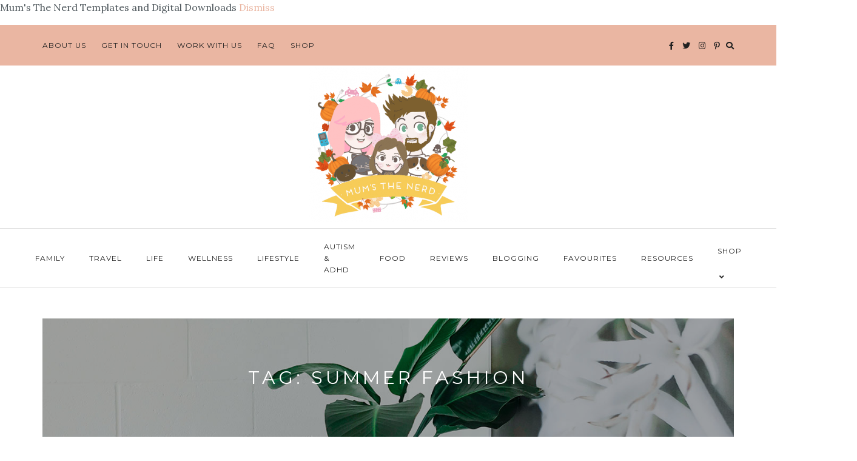

--- FILE ---
content_type: text/html; charset=UTF-8
request_url: https://mumsthenerd.co.uk/tag/summer-fashion/
body_size: 18296
content:
<!DOCTYPE HTML>
<html lang="en-GB" prefix="og: https://ogp.me/ns#">
<head>
    <meta charset="UTF-8"/>
	<meta http-equiv="X-UA-Compatible" content="IE=edge"/>
	<meta name="viewport" content="width=device-width, initial-scale=1"/>
    	<style>img:is([sizes="auto" i], [sizes^="auto," i]) { contain-intrinsic-size: 3000px 1500px }</style>
	<!-- Jetpack Site Verification Tags -->
<meta name="google-site-verification" content="google3d7f3e4c2869752b" />
<meta name="msvalidate.01" content="7034C130DA9D1D24B23C80F3563136D1" />
<meta name="p:domain_verify" content="6b3f0" />
<meta name="yandex-verification" content="5d386bab5a555cbe" />
<script>window._wca = window._wca || [];</script>

<!-- Search Engine Optimization by Rank Math PRO - https://rankmath.com/ -->
<title>Summer Fashion Archives - Mum&#039;s The Nerd</title>
<meta name="robots" content="follow, index, max-snippet:-1, max-video-preview:-1, max-image-preview:large"/>
<link rel="canonical" href="https://mumsthenerd.co.uk/tag/summer-fashion/" />
<meta property="og:locale" content="en_GB" />
<meta property="og:type" content="article" />
<meta property="og:title" content="Summer Fashion Archives - Mum&#039;s The Nerd" />
<meta property="og:url" content="https://mumsthenerd.co.uk/tag/summer-fashion/" />
<meta property="og:site_name" content="Mum\&#039;s The Nerd" />
<meta property="article:publisher" content="https://www.facebook.com/MumstheNerdBlog/" />
<meta property="og:image" content="https://i0.wp.com/mumsthenerd.co.uk/wp-content/uploads/2017/07/blogheader-1.png" />
<meta property="og:image:secure_url" content="https://i0.wp.com/mumsthenerd.co.uk/wp-content/uploads/2017/07/blogheader-1.png" />
<meta property="og:image:width" content="250" />
<meta property="og:image:height" content="258" />
<meta property="og:image:type" content="image/png" />
<meta name="twitter:card" content="summary_large_image" />
<meta name="twitter:title" content="Summer Fashion Archives - Mum&#039;s The Nerd" />
<meta name="twitter:site" content="@Mums_the_Nerd" />
<meta name="twitter:image" content="https://i0.wp.com/mumsthenerd.co.uk/wp-content/uploads/2017/07/blogheader-1.png" />
<meta name="twitter:label1" content="Posts" />
<meta name="twitter:data1" content="1" />
<script type="application/ld+json" class="rank-math-schema-pro">{"@context":"https://schema.org","@graph":[{"@type":"Person","@id":"https://mumsthenerd.co.uk/#person","name":"Mum\\'s The Nerd","sameAs":["https://www.facebook.com/MumstheNerdBlog/","https://twitter.com/Mums_the_Nerd"],"image":{"@type":"ImageObject","@id":"https://mumsthenerd.co.uk/#logo","url":"https://mumsthenerd.co.uk/wp-content/uploads/2020/10/cropped-blogheader2020-e1601654525607-3.png","contentUrl":"https://mumsthenerd.co.uk/wp-content/uploads/2020/10/cropped-blogheader2020-e1601654525607-3.png","caption":"Mum\\'s The Nerd","inLanguage":"en-GB","width":"262","height":"258"}},{"@type":"WebSite","@id":"https://mumsthenerd.co.uk/#website","url":"https://mumsthenerd.co.uk","name":"Mum\\'s The Nerd","publisher":{"@id":"https://mumsthenerd.co.uk/#person"},"inLanguage":"en-GB"},{"@type":"BreadcrumbList","@id":"https://mumsthenerd.co.uk/tag/summer-fashion/#breadcrumb","itemListElement":[{"@type":"ListItem","position":"1","item":{"@id":"https://mumsthenerd.co.uk","name":"Mum's The Nerd"}},{"@type":"ListItem","position":"2","item":{"@id":"https://mumsthenerd.co.uk/tag/summer-fashion/","name":"Summer Fashion"}}]},{"@type":"CollectionPage","@id":"https://mumsthenerd.co.uk/tag/summer-fashion/#webpage","url":"https://mumsthenerd.co.uk/tag/summer-fashion/","name":"Summer Fashion Archives - Mum&#039;s The Nerd","isPartOf":{"@id":"https://mumsthenerd.co.uk/#website"},"inLanguage":"en-GB","breadcrumb":{"@id":"https://mumsthenerd.co.uk/tag/summer-fashion/#breadcrumb"}}]}</script>
<!-- /Rank Math WordPress SEO plugin -->

<link rel='dns-prefetch' href='//stats.wp.com' />
<link rel='dns-prefetch' href='//fonts.googleapis.com' />
<link rel='dns-prefetch' href='//v0.wordpress.com' />
<link rel='dns-prefetch' href='//jetpack.wordpress.com' />
<link rel='dns-prefetch' href='//s0.wp.com' />
<link rel='dns-prefetch' href='//public-api.wordpress.com' />
<link rel='dns-prefetch' href='//0.gravatar.com' />
<link rel='dns-prefetch' href='//1.gravatar.com' />
<link rel='dns-prefetch' href='//2.gravatar.com' />
<link rel='preconnect' href='//i0.wp.com' />
<link rel='preconnect' href='//c0.wp.com' />
<link rel="alternate" type="application/rss+xml" title="Mum&#039;s The Nerd &raquo; Feed" href="https://mumsthenerd.co.uk/feed/" />
<link rel="alternate" type="application/rss+xml" title="Mum&#039;s The Nerd &raquo; Comments Feed" href="https://mumsthenerd.co.uk/comments/feed/" />
<link rel="alternate" type="application/rss+xml" title="Mum&#039;s The Nerd &raquo; Summer Fashion Tag Feed" href="https://mumsthenerd.co.uk/tag/summer-fashion/feed/" />
		<!-- This site uses the Google Analytics by MonsterInsights plugin v9.2.4 - Using Analytics tracking - https://www.monsterinsights.com/ -->
							<script src="//www.googletagmanager.com/gtag/js?id=G-3GN04JR1BL"  data-cfasync="false" data-wpfc-render="false" type="text/javascript" async></script>
			<script data-cfasync="false" data-wpfc-render="false" type="text/javascript">
				var mi_version = '9.2.4';
				var mi_track_user = true;
				var mi_no_track_reason = '';
								var MonsterInsightsDefaultLocations = {"page_location":"https:\/\/mumsthenerd.co.uk\/tag\/summer-fashion\/"};
				if ( typeof MonsterInsightsPrivacyGuardFilter === 'function' ) {
					var MonsterInsightsLocations = (typeof MonsterInsightsExcludeQuery === 'object') ? MonsterInsightsPrivacyGuardFilter( MonsterInsightsExcludeQuery ) : MonsterInsightsPrivacyGuardFilter( MonsterInsightsDefaultLocations );
				} else {
					var MonsterInsightsLocations = (typeof MonsterInsightsExcludeQuery === 'object') ? MonsterInsightsExcludeQuery : MonsterInsightsDefaultLocations;
				}

								var disableStrs = [
										'ga-disable-G-3GN04JR1BL',
									];

				/* Function to detect opted out users */
				function __gtagTrackerIsOptedOut() {
					for (var index = 0; index < disableStrs.length; index++) {
						if (document.cookie.indexOf(disableStrs[index] + '=true') > -1) {
							return true;
						}
					}

					return false;
				}

				/* Disable tracking if the opt-out cookie exists. */
				if (__gtagTrackerIsOptedOut()) {
					for (var index = 0; index < disableStrs.length; index++) {
						window[disableStrs[index]] = true;
					}
				}

				/* Opt-out function */
				function __gtagTrackerOptout() {
					for (var index = 0; index < disableStrs.length; index++) {
						document.cookie = disableStrs[index] + '=true; expires=Thu, 31 Dec 2099 23:59:59 UTC; path=/';
						window[disableStrs[index]] = true;
					}
				}

				if ('undefined' === typeof gaOptout) {
					function gaOptout() {
						__gtagTrackerOptout();
					}
				}
								window.dataLayer = window.dataLayer || [];

				window.MonsterInsightsDualTracker = {
					helpers: {},
					trackers: {},
				};
				if (mi_track_user) {
					function __gtagDataLayer() {
						dataLayer.push(arguments);
					}

					function __gtagTracker(type, name, parameters) {
						if (!parameters) {
							parameters = {};
						}

						if (parameters.send_to) {
							__gtagDataLayer.apply(null, arguments);
							return;
						}

						if (type === 'event') {
														parameters.send_to = monsterinsights_frontend.v4_id;
							var hookName = name;
							if (typeof parameters['event_category'] !== 'undefined') {
								hookName = parameters['event_category'] + ':' + name;
							}

							if (typeof MonsterInsightsDualTracker.trackers[hookName] !== 'undefined') {
								MonsterInsightsDualTracker.trackers[hookName](parameters);
							} else {
								__gtagDataLayer('event', name, parameters);
							}
							
						} else {
							__gtagDataLayer.apply(null, arguments);
						}
					}

					__gtagTracker('js', new Date());
					__gtagTracker('set', {
						'developer_id.dZGIzZG': true,
											});
					if ( MonsterInsightsLocations.page_location ) {
						__gtagTracker('set', MonsterInsightsLocations);
					}
										__gtagTracker('config', 'G-3GN04JR1BL', {"forceSSL":"true","anonymize_ip":"true","link_attribution":"true"} );
															window.gtag = __gtagTracker;										(function () {
						/* https://developers.google.com/analytics/devguides/collection/analyticsjs/ */
						/* ga and __gaTracker compatibility shim. */
						var noopfn = function () {
							return null;
						};
						var newtracker = function () {
							return new Tracker();
						};
						var Tracker = function () {
							return null;
						};
						var p = Tracker.prototype;
						p.get = noopfn;
						p.set = noopfn;
						p.send = function () {
							var args = Array.prototype.slice.call(arguments);
							args.unshift('send');
							__gaTracker.apply(null, args);
						};
						var __gaTracker = function () {
							var len = arguments.length;
							if (len === 0) {
								return;
							}
							var f = arguments[len - 1];
							if (typeof f !== 'object' || f === null || typeof f.hitCallback !== 'function') {
								if ('send' === arguments[0]) {
									var hitConverted, hitObject = false, action;
									if ('event' === arguments[1]) {
										if ('undefined' !== typeof arguments[3]) {
											hitObject = {
												'eventAction': arguments[3],
												'eventCategory': arguments[2],
												'eventLabel': arguments[4],
												'value': arguments[5] ? arguments[5] : 1,
											}
										}
									}
									if ('pageview' === arguments[1]) {
										if ('undefined' !== typeof arguments[2]) {
											hitObject = {
												'eventAction': 'page_view',
												'page_path': arguments[2],
											}
										}
									}
									if (typeof arguments[2] === 'object') {
										hitObject = arguments[2];
									}
									if (typeof arguments[5] === 'object') {
										Object.assign(hitObject, arguments[5]);
									}
									if ('undefined' !== typeof arguments[1].hitType) {
										hitObject = arguments[1];
										if ('pageview' === hitObject.hitType) {
											hitObject.eventAction = 'page_view';
										}
									}
									if (hitObject) {
										action = 'timing' === arguments[1].hitType ? 'timing_complete' : hitObject.eventAction;
										hitConverted = mapArgs(hitObject);
										__gtagTracker('event', action, hitConverted);
									}
								}
								return;
							}

							function mapArgs(args) {
								var arg, hit = {};
								var gaMap = {
									'eventCategory': 'event_category',
									'eventAction': 'event_action',
									'eventLabel': 'event_label',
									'eventValue': 'event_value',
									'nonInteraction': 'non_interaction',
									'timingCategory': 'event_category',
									'timingVar': 'name',
									'timingValue': 'value',
									'timingLabel': 'event_label',
									'page': 'page_path',
									'location': 'page_location',
									'title': 'page_title',
									'referrer' : 'page_referrer',
								};
								for (arg in args) {
																		if (!(!args.hasOwnProperty(arg) || !gaMap.hasOwnProperty(arg))) {
										hit[gaMap[arg]] = args[arg];
									} else {
										hit[arg] = args[arg];
									}
								}
								return hit;
							}

							try {
								f.hitCallback();
							} catch (ex) {
							}
						};
						__gaTracker.create = newtracker;
						__gaTracker.getByName = newtracker;
						__gaTracker.getAll = function () {
							return [];
						};
						__gaTracker.remove = noopfn;
						__gaTracker.loaded = true;
						window['__gaTracker'] = __gaTracker;
					})();
									} else {
										console.log("");
					(function () {
						function __gtagTracker() {
							return null;
						}

						window['__gtagTracker'] = __gtagTracker;
						window['gtag'] = __gtagTracker;
					})();
									}
			</script>
				<!-- / Google Analytics by MonsterInsights -->
		<script type="text/javascript">
/* <![CDATA[ */
window._wpemojiSettings = {"baseUrl":"https:\/\/s.w.org\/images\/core\/emoji\/16.0.1\/72x72\/","ext":".png","svgUrl":"https:\/\/s.w.org\/images\/core\/emoji\/16.0.1\/svg\/","svgExt":".svg","source":{"concatemoji":"https:\/\/mumsthenerd.co.uk\/wp-includes\/js\/wp-emoji-release.min.js?ver=91c3d7469dcbd293769cfae73a3aaa48"}};
/*! This file is auto-generated */
!function(s,n){var o,i,e;function c(e){try{var t={supportTests:e,timestamp:(new Date).valueOf()};sessionStorage.setItem(o,JSON.stringify(t))}catch(e){}}function p(e,t,n){e.clearRect(0,0,e.canvas.width,e.canvas.height),e.fillText(t,0,0);var t=new Uint32Array(e.getImageData(0,0,e.canvas.width,e.canvas.height).data),a=(e.clearRect(0,0,e.canvas.width,e.canvas.height),e.fillText(n,0,0),new Uint32Array(e.getImageData(0,0,e.canvas.width,e.canvas.height).data));return t.every(function(e,t){return e===a[t]})}function u(e,t){e.clearRect(0,0,e.canvas.width,e.canvas.height),e.fillText(t,0,0);for(var n=e.getImageData(16,16,1,1),a=0;a<n.data.length;a++)if(0!==n.data[a])return!1;return!0}function f(e,t,n,a){switch(t){case"flag":return n(e,"\ud83c\udff3\ufe0f\u200d\u26a7\ufe0f","\ud83c\udff3\ufe0f\u200b\u26a7\ufe0f")?!1:!n(e,"\ud83c\udde8\ud83c\uddf6","\ud83c\udde8\u200b\ud83c\uddf6")&&!n(e,"\ud83c\udff4\udb40\udc67\udb40\udc62\udb40\udc65\udb40\udc6e\udb40\udc67\udb40\udc7f","\ud83c\udff4\u200b\udb40\udc67\u200b\udb40\udc62\u200b\udb40\udc65\u200b\udb40\udc6e\u200b\udb40\udc67\u200b\udb40\udc7f");case"emoji":return!a(e,"\ud83e\udedf")}return!1}function g(e,t,n,a){var r="undefined"!=typeof WorkerGlobalScope&&self instanceof WorkerGlobalScope?new OffscreenCanvas(300,150):s.createElement("canvas"),o=r.getContext("2d",{willReadFrequently:!0}),i=(o.textBaseline="top",o.font="600 32px Arial",{});return e.forEach(function(e){i[e]=t(o,e,n,a)}),i}function t(e){var t=s.createElement("script");t.src=e,t.defer=!0,s.head.appendChild(t)}"undefined"!=typeof Promise&&(o="wpEmojiSettingsSupports",i=["flag","emoji"],n.supports={everything:!0,everythingExceptFlag:!0},e=new Promise(function(e){s.addEventListener("DOMContentLoaded",e,{once:!0})}),new Promise(function(t){var n=function(){try{var e=JSON.parse(sessionStorage.getItem(o));if("object"==typeof e&&"number"==typeof e.timestamp&&(new Date).valueOf()<e.timestamp+604800&&"object"==typeof e.supportTests)return e.supportTests}catch(e){}return null}();if(!n){if("undefined"!=typeof Worker&&"undefined"!=typeof OffscreenCanvas&&"undefined"!=typeof URL&&URL.createObjectURL&&"undefined"!=typeof Blob)try{var e="postMessage("+g.toString()+"("+[JSON.stringify(i),f.toString(),p.toString(),u.toString()].join(",")+"));",a=new Blob([e],{type:"text/javascript"}),r=new Worker(URL.createObjectURL(a),{name:"wpTestEmojiSupports"});return void(r.onmessage=function(e){c(n=e.data),r.terminate(),t(n)})}catch(e){}c(n=g(i,f,p,u))}t(n)}).then(function(e){for(var t in e)n.supports[t]=e[t],n.supports.everything=n.supports.everything&&n.supports[t],"flag"!==t&&(n.supports.everythingExceptFlag=n.supports.everythingExceptFlag&&n.supports[t]);n.supports.everythingExceptFlag=n.supports.everythingExceptFlag&&!n.supports.flag,n.DOMReady=!1,n.readyCallback=function(){n.DOMReady=!0}}).then(function(){return e}).then(function(){var e;n.supports.everything||(n.readyCallback(),(e=n.source||{}).concatemoji?t(e.concatemoji):e.wpemoji&&e.twemoji&&(t(e.twemoji),t(e.wpemoji)))}))}((window,document),window._wpemojiSettings);
/* ]]> */
</script>

<link rel='stylesheet' id='sbi_styles-css' href='https://mumsthenerd.co.uk/wp-content/plugins/instagram-feed-pro/css/sbi-styles.min.css?ver=6.8.1' type='text/css' media='all' />
<style id='wp-emoji-styles-inline-css' type='text/css'>

	img.wp-smiley, img.emoji {
		display: inline !important;
		border: none !important;
		box-shadow: none !important;
		height: 1em !important;
		width: 1em !important;
		margin: 0 0.07em !important;
		vertical-align: -0.1em !important;
		background: none !important;
		padding: 0 !important;
	}
</style>
<link rel='stylesheet' id='wp-block-library-css' href='https://c0.wp.com/c/6.8.3/wp-includes/css/dist/block-library/style.min.css' type='text/css' media='all' />
<style id='classic-theme-styles-inline-css' type='text/css'>
/*! This file is auto-generated */
.wp-block-button__link{color:#fff;background-color:#32373c;border-radius:9999px;box-shadow:none;text-decoration:none;padding:calc(.667em + 2px) calc(1.333em + 2px);font-size:1.125em}.wp-block-file__button{background:#32373c;color:#fff;text-decoration:none}
</style>
<link rel='stylesheet' id='mediaelement-css' href='https://c0.wp.com/c/6.8.3/wp-includes/js/mediaelement/mediaelementplayer-legacy.min.css' type='text/css' media='all' />
<link rel='stylesheet' id='wp-mediaelement-css' href='https://c0.wp.com/c/6.8.3/wp-includes/js/mediaelement/wp-mediaelement.min.css' type='text/css' media='all' />
<style id='jetpack-sharing-buttons-style-inline-css' type='text/css'>
.jetpack-sharing-buttons__services-list{display:flex;flex-direction:row;flex-wrap:wrap;gap:0;list-style-type:none;margin:5px;padding:0}.jetpack-sharing-buttons__services-list.has-small-icon-size{font-size:12px}.jetpack-sharing-buttons__services-list.has-normal-icon-size{font-size:16px}.jetpack-sharing-buttons__services-list.has-large-icon-size{font-size:24px}.jetpack-sharing-buttons__services-list.has-huge-icon-size{font-size:36px}@media print{.jetpack-sharing-buttons__services-list{display:none!important}}.editor-styles-wrapper .wp-block-jetpack-sharing-buttons{gap:0;padding-inline-start:0}ul.jetpack-sharing-buttons__services-list.has-background{padding:1.25em 2.375em}
</style>
<style id='global-styles-inline-css' type='text/css'>
:root{--wp--preset--aspect-ratio--square: 1;--wp--preset--aspect-ratio--4-3: 4/3;--wp--preset--aspect-ratio--3-4: 3/4;--wp--preset--aspect-ratio--3-2: 3/2;--wp--preset--aspect-ratio--2-3: 2/3;--wp--preset--aspect-ratio--16-9: 16/9;--wp--preset--aspect-ratio--9-16: 9/16;--wp--preset--color--black: #000000;--wp--preset--color--cyan-bluish-gray: #abb8c3;--wp--preset--color--white: #ffffff;--wp--preset--color--pale-pink: #f78da7;--wp--preset--color--vivid-red: #cf2e2e;--wp--preset--color--luminous-vivid-orange: #ff6900;--wp--preset--color--luminous-vivid-amber: #fcb900;--wp--preset--color--light-green-cyan: #7bdcb5;--wp--preset--color--vivid-green-cyan: #00d084;--wp--preset--color--pale-cyan-blue: #8ed1fc;--wp--preset--color--vivid-cyan-blue: #0693e3;--wp--preset--color--vivid-purple: #9b51e0;--wp--preset--gradient--vivid-cyan-blue-to-vivid-purple: linear-gradient(135deg,rgba(6,147,227,1) 0%,rgb(155,81,224) 100%);--wp--preset--gradient--light-green-cyan-to-vivid-green-cyan: linear-gradient(135deg,rgb(122,220,180) 0%,rgb(0,208,130) 100%);--wp--preset--gradient--luminous-vivid-amber-to-luminous-vivid-orange: linear-gradient(135deg,rgba(252,185,0,1) 0%,rgba(255,105,0,1) 100%);--wp--preset--gradient--luminous-vivid-orange-to-vivid-red: linear-gradient(135deg,rgba(255,105,0,1) 0%,rgb(207,46,46) 100%);--wp--preset--gradient--very-light-gray-to-cyan-bluish-gray: linear-gradient(135deg,rgb(238,238,238) 0%,rgb(169,184,195) 100%);--wp--preset--gradient--cool-to-warm-spectrum: linear-gradient(135deg,rgb(74,234,220) 0%,rgb(151,120,209) 20%,rgb(207,42,186) 40%,rgb(238,44,130) 60%,rgb(251,105,98) 80%,rgb(254,248,76) 100%);--wp--preset--gradient--blush-light-purple: linear-gradient(135deg,rgb(255,206,236) 0%,rgb(152,150,240) 100%);--wp--preset--gradient--blush-bordeaux: linear-gradient(135deg,rgb(254,205,165) 0%,rgb(254,45,45) 50%,rgb(107,0,62) 100%);--wp--preset--gradient--luminous-dusk: linear-gradient(135deg,rgb(255,203,112) 0%,rgb(199,81,192) 50%,rgb(65,88,208) 100%);--wp--preset--gradient--pale-ocean: linear-gradient(135deg,rgb(255,245,203) 0%,rgb(182,227,212) 50%,rgb(51,167,181) 100%);--wp--preset--gradient--electric-grass: linear-gradient(135deg,rgb(202,248,128) 0%,rgb(113,206,126) 100%);--wp--preset--gradient--midnight: linear-gradient(135deg,rgb(2,3,129) 0%,rgb(40,116,252) 100%);--wp--preset--font-size--small: 13px;--wp--preset--font-size--medium: 20px;--wp--preset--font-size--large: 36px;--wp--preset--font-size--x-large: 42px;--wp--preset--spacing--20: 0.44rem;--wp--preset--spacing--30: 0.67rem;--wp--preset--spacing--40: 1rem;--wp--preset--spacing--50: 1.5rem;--wp--preset--spacing--60: 2.25rem;--wp--preset--spacing--70: 3.38rem;--wp--preset--spacing--80: 5.06rem;--wp--preset--shadow--natural: 6px 6px 9px rgba(0, 0, 0, 0.2);--wp--preset--shadow--deep: 12px 12px 50px rgba(0, 0, 0, 0.4);--wp--preset--shadow--sharp: 6px 6px 0px rgba(0, 0, 0, 0.2);--wp--preset--shadow--outlined: 6px 6px 0px -3px rgba(255, 255, 255, 1), 6px 6px rgba(0, 0, 0, 1);--wp--preset--shadow--crisp: 6px 6px 0px rgba(0, 0, 0, 1);}:where(.is-layout-flex){gap: 0.5em;}:where(.is-layout-grid){gap: 0.5em;}body .is-layout-flex{display: flex;}.is-layout-flex{flex-wrap: wrap;align-items: center;}.is-layout-flex > :is(*, div){margin: 0;}body .is-layout-grid{display: grid;}.is-layout-grid > :is(*, div){margin: 0;}:where(.wp-block-columns.is-layout-flex){gap: 2em;}:where(.wp-block-columns.is-layout-grid){gap: 2em;}:where(.wp-block-post-template.is-layout-flex){gap: 1.25em;}:where(.wp-block-post-template.is-layout-grid){gap: 1.25em;}.has-black-color{color: var(--wp--preset--color--black) !important;}.has-cyan-bluish-gray-color{color: var(--wp--preset--color--cyan-bluish-gray) !important;}.has-white-color{color: var(--wp--preset--color--white) !important;}.has-pale-pink-color{color: var(--wp--preset--color--pale-pink) !important;}.has-vivid-red-color{color: var(--wp--preset--color--vivid-red) !important;}.has-luminous-vivid-orange-color{color: var(--wp--preset--color--luminous-vivid-orange) !important;}.has-luminous-vivid-amber-color{color: var(--wp--preset--color--luminous-vivid-amber) !important;}.has-light-green-cyan-color{color: var(--wp--preset--color--light-green-cyan) !important;}.has-vivid-green-cyan-color{color: var(--wp--preset--color--vivid-green-cyan) !important;}.has-pale-cyan-blue-color{color: var(--wp--preset--color--pale-cyan-blue) !important;}.has-vivid-cyan-blue-color{color: var(--wp--preset--color--vivid-cyan-blue) !important;}.has-vivid-purple-color{color: var(--wp--preset--color--vivid-purple) !important;}.has-black-background-color{background-color: var(--wp--preset--color--black) !important;}.has-cyan-bluish-gray-background-color{background-color: var(--wp--preset--color--cyan-bluish-gray) !important;}.has-white-background-color{background-color: var(--wp--preset--color--white) !important;}.has-pale-pink-background-color{background-color: var(--wp--preset--color--pale-pink) !important;}.has-vivid-red-background-color{background-color: var(--wp--preset--color--vivid-red) !important;}.has-luminous-vivid-orange-background-color{background-color: var(--wp--preset--color--luminous-vivid-orange) !important;}.has-luminous-vivid-amber-background-color{background-color: var(--wp--preset--color--luminous-vivid-amber) !important;}.has-light-green-cyan-background-color{background-color: var(--wp--preset--color--light-green-cyan) !important;}.has-vivid-green-cyan-background-color{background-color: var(--wp--preset--color--vivid-green-cyan) !important;}.has-pale-cyan-blue-background-color{background-color: var(--wp--preset--color--pale-cyan-blue) !important;}.has-vivid-cyan-blue-background-color{background-color: var(--wp--preset--color--vivid-cyan-blue) !important;}.has-vivid-purple-background-color{background-color: var(--wp--preset--color--vivid-purple) !important;}.has-black-border-color{border-color: var(--wp--preset--color--black) !important;}.has-cyan-bluish-gray-border-color{border-color: var(--wp--preset--color--cyan-bluish-gray) !important;}.has-white-border-color{border-color: var(--wp--preset--color--white) !important;}.has-pale-pink-border-color{border-color: var(--wp--preset--color--pale-pink) !important;}.has-vivid-red-border-color{border-color: var(--wp--preset--color--vivid-red) !important;}.has-luminous-vivid-orange-border-color{border-color: var(--wp--preset--color--luminous-vivid-orange) !important;}.has-luminous-vivid-amber-border-color{border-color: var(--wp--preset--color--luminous-vivid-amber) !important;}.has-light-green-cyan-border-color{border-color: var(--wp--preset--color--light-green-cyan) !important;}.has-vivid-green-cyan-border-color{border-color: var(--wp--preset--color--vivid-green-cyan) !important;}.has-pale-cyan-blue-border-color{border-color: var(--wp--preset--color--pale-cyan-blue) !important;}.has-vivid-cyan-blue-border-color{border-color: var(--wp--preset--color--vivid-cyan-blue) !important;}.has-vivid-purple-border-color{border-color: var(--wp--preset--color--vivid-purple) !important;}.has-vivid-cyan-blue-to-vivid-purple-gradient-background{background: var(--wp--preset--gradient--vivid-cyan-blue-to-vivid-purple) !important;}.has-light-green-cyan-to-vivid-green-cyan-gradient-background{background: var(--wp--preset--gradient--light-green-cyan-to-vivid-green-cyan) !important;}.has-luminous-vivid-amber-to-luminous-vivid-orange-gradient-background{background: var(--wp--preset--gradient--luminous-vivid-amber-to-luminous-vivid-orange) !important;}.has-luminous-vivid-orange-to-vivid-red-gradient-background{background: var(--wp--preset--gradient--luminous-vivid-orange-to-vivid-red) !important;}.has-very-light-gray-to-cyan-bluish-gray-gradient-background{background: var(--wp--preset--gradient--very-light-gray-to-cyan-bluish-gray) !important;}.has-cool-to-warm-spectrum-gradient-background{background: var(--wp--preset--gradient--cool-to-warm-spectrum) !important;}.has-blush-light-purple-gradient-background{background: var(--wp--preset--gradient--blush-light-purple) !important;}.has-blush-bordeaux-gradient-background{background: var(--wp--preset--gradient--blush-bordeaux) !important;}.has-luminous-dusk-gradient-background{background: var(--wp--preset--gradient--luminous-dusk) !important;}.has-pale-ocean-gradient-background{background: var(--wp--preset--gradient--pale-ocean) !important;}.has-electric-grass-gradient-background{background: var(--wp--preset--gradient--electric-grass) !important;}.has-midnight-gradient-background{background: var(--wp--preset--gradient--midnight) !important;}.has-small-font-size{font-size: var(--wp--preset--font-size--small) !important;}.has-medium-font-size{font-size: var(--wp--preset--font-size--medium) !important;}.has-large-font-size{font-size: var(--wp--preset--font-size--large) !important;}.has-x-large-font-size{font-size: var(--wp--preset--font-size--x-large) !important;}
:where(.wp-block-post-template.is-layout-flex){gap: 1.25em;}:where(.wp-block-post-template.is-layout-grid){gap: 1.25em;}
:where(.wp-block-columns.is-layout-flex){gap: 2em;}:where(.wp-block-columns.is-layout-grid){gap: 2em;}
:root :where(.wp-block-pullquote){font-size: 1.5em;line-height: 1.6;}
</style>
<style id='woocommerce-inline-inline-css' type='text/css'>
.woocommerce form .form-row .required { visibility: visible; }
</style>
<link rel='stylesheet' id='brands-styles-css' href='https://c0.wp.com/p/woocommerce/10.3.5/assets/css/brands.css' type='text/css' media='all' />
<link rel='stylesheet' id='google-fonts-css' href='//fonts.googleapis.com/css?family=Lora%3A%7CMontserrat%3A%7CMontserrat%3A%7CMontserrat%3A&#038;subset=latin%2Clatin-ext&#038;ver=6.8.3' type='text/css' media='all' />
<link rel='stylesheet' id='bootstrap-css' href='https://mumsthenerd.co.uk/wp-content/themes/rebecca/libs/bootstrap/bootstrap.min.css?ver=91c3d7469dcbd293769cfae73a3aaa48' type='text/css' media='all' />
<link rel='stylesheet' id='fontawesome-css' href='https://mumsthenerd.co.uk/wp-content/themes/rebecca/libs/fontawesome/css/all.min.css?ver=91c3d7469dcbd293769cfae73a3aaa48' type='text/css' media='all' />
<link rel='stylesheet' id='owl-carousel-css' href='https://mumsthenerd.co.uk/wp-content/themes/rebecca/libs/owl/owl.carousel.css?ver=91c3d7469dcbd293769cfae73a3aaa48' type='text/css' media='all' />
<link rel='stylesheet' id='rebecca-normalize-css' href='https://mumsthenerd.co.uk/wp-content/themes/rebecca/assets/css/normalize.css?ver=91c3d7469dcbd293769cfae73a3aaa48' type='text/css' media='all' />
<link rel='stylesheet' id='rebecca-woo-css' href='https://mumsthenerd.co.uk/wp-content/themes/rebecca/assets/css/woo.css?ver=886' type='text/css' media='all' />
<link rel='stylesheet' id='rebecca-style-css' href='https://mumsthenerd.co.uk/wp-content/themes/rebecca/style.css?ver=865' type='text/css' media='all' />
<style id='rebecca-style-inline-css' type='text/css'>

        .site-branding {
            padding-top: 10px;
        }
        .site-branding {
            padding-bottom: 10px;
        }
            @media( min-width: 992px ) {
                .nav-primary .primary-menu ul {
                    background-color: 
                }
                .nav-primary .primary-menu li a {  }
            }
            @media( min-width: 992px ) {
                .nav-second .primary-menu ul {
                    background-color: ;
                }
                .nav-second .primary-menu li a {  }
                .nav-second .primary-menu {
                    border-color: ;
                }
            }
</style>
<link rel='stylesheet' id='rebecca-child-style-css' href='https://mumsthenerd.co.uk/wp-content/themes/rebecca-child/style.css?ver=46' type='text/css' media='all' />
<script type="text/javascript" src="https://c0.wp.com/c/6.8.3/wp-includes/js/jquery/jquery.min.js" id="jquery-core-js"></script>
<script type="text/javascript" src="https://c0.wp.com/c/6.8.3/wp-includes/js/jquery/jquery-migrate.min.js" id="jquery-migrate-js"></script>
<script type="text/javascript" src="https://mumsthenerd.co.uk/wp-content/plugins/google-analytics-premium/assets/js/frontend-gtag.min.js?ver=9.2.4" id="monsterinsights-frontend-script-js" async="async" data-wp-strategy="async"></script>
<script data-cfasync="false" data-wpfc-render="false" type="text/javascript" id='monsterinsights-frontend-script-js-extra'>/* <![CDATA[ */
var monsterinsights_frontend = {"js_events_tracking":"true","download_extensions":"doc,pdf,ppt,zip,xls,docx,pptx,xlsx","inbound_paths":"[{\"path\":\"\\\/go\\\/\",\"label\":\"affiliate\"},{\"path\":\"\\\/recommend\\\/\",\"label\":\"affiliate\"}]","home_url":"https:\/\/mumsthenerd.co.uk","hash_tracking":"false","v4_id":"G-3GN04JR1BL"};/* ]]> */
</script>
<script type="text/javascript" src="https://c0.wp.com/p/woocommerce/10.3.5/assets/js/jquery-blockui/jquery.blockUI.min.js" id="wc-jquery-blockui-js" defer="defer" data-wp-strategy="defer"></script>
<script type="text/javascript" id="wc-add-to-cart-js-extra">
/* <![CDATA[ */
var wc_add_to_cart_params = {"ajax_url":"\/wp-admin\/admin-ajax.php","wc_ajax_url":"\/?wc-ajax=%%endpoint%%","i18n_view_cart":"View basket","cart_url":"https:\/\/mumsthenerd.co.uk\/cart\/","is_cart":"","cart_redirect_after_add":"yes"};
/* ]]> */
</script>
<script type="text/javascript" src="https://c0.wp.com/p/woocommerce/10.3.5/assets/js/frontend/add-to-cart.min.js" id="wc-add-to-cart-js" defer="defer" data-wp-strategy="defer"></script>
<script type="text/javascript" src="https://c0.wp.com/p/woocommerce/10.3.5/assets/js/js-cookie/js.cookie.min.js" id="wc-js-cookie-js" defer="defer" data-wp-strategy="defer"></script>
<script type="text/javascript" id="woocommerce-js-extra">
/* <![CDATA[ */
var woocommerce_params = {"ajax_url":"\/wp-admin\/admin-ajax.php","wc_ajax_url":"\/?wc-ajax=%%endpoint%%","i18n_password_show":"Show password","i18n_password_hide":"Hide password"};
/* ]]> */
</script>
<script type="text/javascript" src="https://c0.wp.com/p/woocommerce/10.3.5/assets/js/frontend/woocommerce.min.js" id="woocommerce-js" defer="defer" data-wp-strategy="defer"></script>
<script type="text/javascript" id="WCPAY_ASSETS-js-extra">
/* <![CDATA[ */
var wcpayAssets = {"url":"https:\/\/mumsthenerd.co.uk\/wp-content\/plugins\/woocommerce-payments\/dist\/"};
/* ]]> */
</script>
<script type="text/javascript" src="https://stats.wp.com/s-202547.js" id="woocommerce-analytics-js" defer="defer" data-wp-strategy="defer"></script>
<link rel="https://api.w.org/" href="https://mumsthenerd.co.uk/wp-json/" /><link rel="alternate" title="JSON" type="application/json" href="https://mumsthenerd.co.uk/wp-json/wp/v2/tags/439" /><link rel="EditURI" type="application/rsd+xml" title="RSD" href="https://mumsthenerd.co.uk/xmlrpc.php?rsd" />
	<style>img#wpstats{display:none}</style>
			<noscript><style>.woocommerce-product-gallery{ opacity: 1 !important; }</style></noscript>
	<meta name="generator" content="Elementor 3.33.1; features: additional_custom_breakpoints; settings: css_print_method-internal, google_font-enabled, font_display-auto">
<link rel="icon" href="https://i0.wp.com/mumsthenerd.co.uk/wp-content/uploads/2020/10/cropped-blogheader2020-e1601654525607-1.png?fit=32%2C32&#038;ssl=1" sizes="32x32" />
<link rel="icon" href="https://i0.wp.com/mumsthenerd.co.uk/wp-content/uploads/2020/10/cropped-blogheader2020-e1601654525607-1.png?fit=192%2C192&#038;ssl=1" sizes="192x192" />
<link rel="apple-touch-icon" href="https://i0.wp.com/mumsthenerd.co.uk/wp-content/uploads/2020/10/cropped-blogheader2020-e1601654525607-1.png?fit=180%2C180&#038;ssl=1" />
<meta name="msapplication-TileImage" content="https://i0.wp.com/mumsthenerd.co.uk/wp-content/uploads/2020/10/cropped-blogheader2020-e1601654525607-1.png?fit=270%2C270&#038;ssl=1" />
		<style type="text/css" id="wp-custom-css">
			.post-small .entry-excerpt {
display: none;
}

.page .az-page-thumbnail {
display: none;
}

.mc4wp-form {
    margin-bottom: 0px;
}

.footer-ins .rebecca-instagram-feed,.footer-ins .widget_instagram-feed-widget {
    padding: 0px 0px 0px;
    background: #f2e3e3;
	}

.footer-ins .rebecca-instagram-feed ul, .footer-ins #sb_instagram {
    margin-top: 0px;
}

.post, .post-small {
    margin-top: 22px;
}


.sticky {
  position: fixed;  
  width: 100%;
	margin-bottom:20px;
}

#mysticky-nav{
	top:60px!important;
}
.site-logo{
	margin-top: 60px!important;
}




.page-title {
display: none;
}		</style>
		</head>
<body data-rsssl=1 class="archive tag tag-summer-fashion tag-439 wp-custom-logo wp-theme-rebecca wp-child-theme-rebecca-child theme-rebecca woocommerce-demo-store woocommerce-no-js elementor-default elementor-kit-12880">
    <p role="complementary" aria-label="Store notice" class="woocommerce-store-notice demo_store" data-notice-id="41a985a9c1f4989bd0c6ce9fa9efb412" style="display:none;">Mum's The Nerd Templates and Digital Downloads <a role="button" href="#" class="woocommerce-store-notice__dismiss-link">Dismiss</a></p>    <header class="site-header">
                <nav class="nav-primary sticky " id="navbar">
            <div class="container">
                <div class="nav-wrap">
                                        <div class="mobile-toggle">
                        <a href="javascript:void(0)" class="open-menu">
                            <span></span>
                            <span></span>
                            <span></span>
                        </a>
                    </div>
                    <div class="nav-menu">
                        <div class="nav-left">
                            <ul id="primary-menu" class="primary-menu"><li id="menu-item-20388" class="menu-item menu-item-type-post_type menu-item-object-page menu-item-20388"><a href="https://mumsthenerd.co.uk/about-us/">About Us</a></li>
<li id="menu-item-9443" class="menu-item menu-item-type-post_type menu-item-object-page menu-item-9443"><a href="https://mumsthenerd.co.uk/contact-us/">Get In Touch</a></li>
<li id="menu-item-20278" class="menu-item menu-item-type-post_type menu-item-object-page menu-item-20278"><a href="https://mumsthenerd.co.uk/work-with-us/">Work With Us</a></li>
<li id="menu-item-20169" class="menu-item menu-item-type-post_type menu-item-object-page menu-item-20169"><a href="https://mumsthenerd.co.uk/faq/">FAQ</a></li>
<li id="menu-item-27242" class="menu-item menu-item-type-post_type menu-item-object-page menu-item-27242"><a href="https://mumsthenerd.co.uk/shop/">Shop</a></li>
</ul>                        </div>
                        <div class="nav-right">
                            <div class="social-icons">
    <a class="social-icon" href="https://www.facebook.com/MumstheNerdBlog" ><i class="fab fa-facebook-f"></i></a>    <a class="social-icon" href="https://twitter.com/Mums_The_Nerd" ><i class="fab fa-twitter"></i></a>	<a class="social-icon" href="https://www.instagram.com/mums_the_nerd/" ><i class="fab fa-instagram"></i></a>	<a class="social-icon" href="https://www.pinterest.co.uk/mums_the_nerd/" ><i class="fab fa-pinterest-p"></i></a>						    </div>
                            <div class="search-wrap">
                                <a href="javascript:void(0)"><i class="fa fa-search"></i></a>
                                <form method="get" class="searchform" action="https://mumsthenerd.co.uk/">
	<input type="text" class="text" placeholder="Search and hit enter..." name="s" />
</form>                            </div>
                        </div>
                    </div>
                </div>
            </div>
        </nav>
                        <div class="container">
            <div class="site-branding">
                                <p class="site-logo">
                    <a href="https://mumsthenerd.co.uk/">
                                                    <img src="https://mumsthenerd.co.uk/wp-content/uploads/2020/10/cropped-cropped-cropped-blogheader2020Autumn-e1601671551286-1.png" alt="Mum&#039;s The Nerd" />
                                            </a>
                </p>
                                            </div>
        </div>
                        <nav class="nav-second sticky1" id="nav-seconds">
            <div class="container">
                <div class="nav-wrap">
                    <div class="mobile-toggle">
                        <a href="javascript:void(0)" class="open-menu">
                            <span></span>
                            <span></span>
                            <span></span>
                        </a>
                    </div>
                    <div class="nav-menu">
                    <ul id="primary-menu" class="primary-menu"><li id="menu-item-8022" class="menu-item menu-item-type-taxonomy menu-item-object-category menu-item-8022"><a href="https://mumsthenerd.co.uk/family/">Family</a></li>
<li id="menu-item-7156" class="menu-item menu-item-type-taxonomy menu-item-object-category menu-item-7156"><a href="https://mumsthenerd.co.uk/travel/">Travel</a></li>
<li id="menu-item-8740" class="menu-item menu-item-type-taxonomy menu-item-object-category menu-item-8740"><a href="https://mumsthenerd.co.uk/life/">Life</a></li>
<li id="menu-item-27191" class="menu-item menu-item-type-taxonomy menu-item-object-category menu-item-27191"><a href="https://mumsthenerd.co.uk/wellness/">Wellness</a></li>
<li id="menu-item-8742" class="menu-item menu-item-type-taxonomy menu-item-object-category menu-item-8742"><a href="https://mumsthenerd.co.uk/lifesyle/">Lifestyle</a></li>
<li id="menu-item-10292" class="menu-item menu-item-type-taxonomy menu-item-object-category menu-item-10292"><a href="https://mumsthenerd.co.uk/autism-adhd/">Autism &amp; ADHD</a></li>
<li id="menu-item-8736" class="menu-item menu-item-type-taxonomy menu-item-object-category menu-item-8736"><a href="https://mumsthenerd.co.uk/food/">Food</a></li>
<li id="menu-item-7051" class="menu-item menu-item-type-taxonomy menu-item-object-category menu-item-7051"><a href="https://mumsthenerd.co.uk/reviews/">Reviews</a></li>
<li id="menu-item-12474" class="menu-item menu-item-type-taxonomy menu-item-object-category menu-item-12474"><a href="https://mumsthenerd.co.uk/blogging/">Blogging</a></li>
<li id="menu-item-8748" class="menu-item menu-item-type-taxonomy menu-item-object-category menu-item-8748"><a href="https://mumsthenerd.co.uk/favourites/">Favourites</a></li>
<li id="menu-item-26105" class="menu-item menu-item-type-post_type menu-item-object-page menu-item-26105"><a href="https://mumsthenerd.co.uk/templates-and-resources/">Resources</a></li>
<li id="menu-item-20636" class="menu-item menu-item-type-post_type menu-item-object-page menu-item-has-children menu-item-20636"><a href="https://mumsthenerd.co.uk/shop/">Shop</a>
<ul class="sub-menu">
	<li id="menu-item-20637" class="menu-item menu-item-type-post_type menu-item-object-page menu-item-20637"><a href="https://mumsthenerd.co.uk/my-account/">My Account</a></li>
	<li id="menu-item-20638" class="menu-item menu-item-type-post_type menu-item-object-page menu-item-20638"><a href="https://mumsthenerd.co.uk/cart/">Basket</a></li>
</ul>
</li>
</ul>                     </div>
                </div>
            </div>
        </nav>
            </header>
    <div class="site-container">
        <div class="container">
<div class="archive-box" style="background-image: url(https://mumsthenerd.co.uk/wp-content/themes/rebecca/assets/images/blog-banner.jpg);">
	<div class="content-text">
        <h1>Tag: <span>Summer Fashion</span></h1>
            </div>
</div>


<div class="row">
    <div class="col-lg-9">
                        <div class="rebecca-blog blog-2cols-grid">
                    <div class="row">
                                                    <article class="col-sm-6 post-small post-5501 post type-post status-publish format-standard has-post-thumbnail hentry category-fashion-lifesyle tag-summer-fashion">
                                                                <a class="entry-image" href="https://mumsthenerd.co.uk/summer-styles-the-wishlist/">
                                    <img width="575" height="575" src="https://i0.wp.com/mumsthenerd.co.uk/wp-content/uploads/2013/07/NewLookWishList.jpg?resize=575%2C575&amp;ssl=1" class="attachment-post-small size-post-small wp-post-image" alt="Summer Styles &ndash; The Wishlist 2" decoding="async" srcset="https://i0.wp.com/mumsthenerd.co.uk/wp-content/uploads/2013/07/NewLookWishList.jpg?w=600&amp;ssl=1 600w, https://i0.wp.com/mumsthenerd.co.uk/wp-content/uploads/2013/07/NewLookWishList.jpg?resize=300%2C300&amp;ssl=1 300w" sizes="(max-width: 575px) 100vw, 575px" data-attachment-id="5497" data-permalink="https://mumsthenerd.co.uk/summer-styles-the-wishlist/newlookwishlist-jpg/" data-orig-file="https://i0.wp.com/mumsthenerd.co.uk/wp-content/uploads/2013/07/NewLookWishList.jpg?fit=600%2C600&amp;ssl=1" data-orig-size="600,600" data-comments-opened="1" data-image-meta="{&quot;aperture&quot;:&quot;0&quot;,&quot;credit&quot;:&quot;&quot;,&quot;camera&quot;:&quot;&quot;,&quot;caption&quot;:&quot;&quot;,&quot;created_timestamp&quot;:&quot;0&quot;,&quot;copyright&quot;:&quot;&quot;,&quot;focal_length&quot;:&quot;0&quot;,&quot;iso&quot;:&quot;0&quot;,&quot;shutter_speed&quot;:&quot;0&quot;,&quot;title&quot;:&quot;&quot;,&quot;orientation&quot;:&quot;0&quot;}" data-image-title="NewLookWishList.jpg" data-image-description="" data-image-caption="" data-medium-file="https://i0.wp.com/mumsthenerd.co.uk/wp-content/uploads/2013/07/NewLookWishList.jpg?fit=300%2C300&amp;ssl=1" data-large-file="https://i0.wp.com/mumsthenerd.co.uk/wp-content/uploads/2013/07/NewLookWishList.jpg?fit=600%2C600&amp;ssl=1" title="Summer Styles &ndash; The Wishlist 2">                                </a>
                                                                <div class="entry-meta">
                                    <div class="entry-date"></div>
                                    <div class="entry-categories"><a href="https://mumsthenerd.co.uk/lifesyle/fashion-lifesyle/" rel="category tag">Fashion</a></div>
                                </div>
                                <h2 class="entry-title">
                                    <a href="https://mumsthenerd.co.uk/summer-styles-the-wishlist/">
                                        Summer Styles &ndash; The Wishlist                                    </a>
                                </h2>
                                <div class="entry-excerpt">
                                    Summer has finally arrived and it could not have come at a better time. Each year I add a few staple items to my summer wardrobe that I can mix...                                </div>
                            </article>
                                                </div>
                </div>
                    </div>
        <div class="col-lg-3 sidebar">
        <div id="text-2" class="widget widget_text">			<div class="textwidget"><p><img loading="lazy" decoding="async" data-recalc-dims="1" class="aligncenter size-full wp-image-15136" src="https://i0.wp.com/mumsthenerd.co.uk/wp-content/uploads/2020/10/Avatar.png?resize=150%2C151&#038;ssl=1" alt="" width="150" height="151" srcset="https://i0.wp.com/mumsthenerd.co.uk/wp-content/uploads/2020/10/Avatar.png?w=150&amp;ssl=1 150w, https://i0.wp.com/mumsthenerd.co.uk/wp-content/uploads/2020/10/Avatar.png?resize=100%2C100&amp;ssl=1 100w" sizes="auto, (max-width: 150px) 100vw, 150px" /></p>
<p class="text-center">Hey! Welcome to Mum&#8217;s The Nerd. The Manchester, UK Family Lifestyle Blog &hearts;</p>
</div>
		</div><div id="rebecca-categories-images-2" class="widget rebecca-categories-images"><h3 class="widget-title">Categories</h3>		<ul>
                    			<li class="category-item" style="background-image: url('https://i0.wp.com/mumsthenerd.co.uk/wp-content/uploads/2019/10/heather-ford-hthsAhksQ5M-unsplash.jpg?fit=1707%2C2560&#038;ssl=1');">
				<a href="https://mumsthenerd.co.uk/lifesyle/health-wellbeing/weight-loss/">Weight Loss(21)</a>
			</li>
                                			<li class="category-item" style="background-image: url('https://mumsthenerd.co.uk/wp-content/uploads/2020/07/04.jpg');">
				<a href="https://mumsthenerd.co.uk/travel/">Travel(61)</a>
			</li>
                                			<li class="category-item" style="background-image: url('https://i0.wp.com/mumsthenerd.co.uk/wp-content/uploads/2020/10/alisa-anton-SiKMqywFKWA-unsplash-scaled.jpg?fit=2560%2C1707&#038;ssl=1');">
				<a href="https://mumsthenerd.co.uk/lifesyle/">Lifestyle(278)</a>
			</li>
                                			<li class="category-item" style="background-image: url('https://i0.wp.com/mumsthenerd.co.uk/wp-content/uploads/2020/10/david-lezcano-1xzSAlZUVSc-unsplash-scaled.jpg?fit=1707%2C2560&#038;ssl=1');">
				<a href="https://mumsthenerd.co.uk/autism-adhd/">Autism &amp; ADHD(2)</a>
			</li>
                    		</ul>
    	</div><div id="search-1" class="widget widget_search"><form method="get" class="searchform" action="https://mumsthenerd.co.uk/">
	<input type="text" class="text" placeholder="Search and hit enter..." name="s" />
</form></div><div id="rebecca-latest-posts-widget-5" class="widget rebecca-latest-posts-widget"><h3 class="widget-title">What&#8217;s New?</h3>			<ul>
							<li>
                    <article class="post-28061 post type-post status-publish format-standard has-post-thumbnail hentry category-fashion-lifesyle category-lifesyle tag-fashion-2 tag-lifestyle-2">
                        <div class="entry-left">
                            <h4 class="entry-title">
                                <a href="https://mumsthenerd.co.uk/minimalist-styling-tips-for-men/">
                                    Minimalist styling tips for men                                </a>
                            </h4>
                            <div class="entry-meta">
                                <div class="entry-date"></div>                                
                            </div>
                        </div>
                        <a class="entry-image" href="https://mumsthenerd.co.uk/minimalist-styling-tips-for-men/">
                            <span>1</span>
                            <img width="300" height="300" src="https://i0.wp.com/mumsthenerd.co.uk/wp-content/uploads/2025/10/Minimalist-styling-tips-for-men-1.png?resize=300%2C300&amp;ssl=1" class="attachment-thumbnail size-thumbnail wp-post-image" alt="Minimalist styling tips for men 4" decoding="async" loading="lazy" srcset="https://i0.wp.com/mumsthenerd.co.uk/wp-content/uploads/2025/10/Minimalist-styling-tips-for-men-1.png?resize=300%2C300&amp;ssl=1 300w, https://i0.wp.com/mumsthenerd.co.uk/wp-content/uploads/2025/10/Minimalist-styling-tips-for-men-1.png?resize=575%2C575&amp;ssl=1 575w, https://i0.wp.com/mumsthenerd.co.uk/wp-content/uploads/2025/10/Minimalist-styling-tips-for-men-1.png?resize=600%2C600&amp;ssl=1 600w, https://i0.wp.com/mumsthenerd.co.uk/wp-content/uploads/2025/10/Minimalist-styling-tips-for-men-1.png?resize=100%2C100&amp;ssl=1 100w, https://i0.wp.com/mumsthenerd.co.uk/wp-content/uploads/2025/10/Minimalist-styling-tips-for-men-1.png?zoom=3&amp;resize=300%2C300&amp;ssl=1 900w" sizes="auto, (max-width: 300px) 100vw, 300px" data-attachment-id="28065" data-permalink="https://mumsthenerd.co.uk/minimalist-styling-tips-for-men/minimalist-styling-tips-for-men-2/" data-orig-file="https://i0.wp.com/mumsthenerd.co.uk/wp-content/uploads/2025/10/Minimalist-styling-tips-for-men-1.png?fit=2240%2C1260&amp;ssl=1" data-orig-size="2240,1260" data-comments-opened="1" data-image-meta="{&quot;aperture&quot;:&quot;0&quot;,&quot;credit&quot;:&quot;&quot;,&quot;camera&quot;:&quot;&quot;,&quot;caption&quot;:&quot;&quot;,&quot;created_timestamp&quot;:&quot;0&quot;,&quot;copyright&quot;:&quot;&quot;,&quot;focal_length&quot;:&quot;0&quot;,&quot;iso&quot;:&quot;0&quot;,&quot;shutter_speed&quot;:&quot;0&quot;,&quot;title&quot;:&quot;&quot;,&quot;orientation&quot;:&quot;0&quot;}" data-image-title="Minimalist styling tips for men" data-image-description="" data-image-caption="" data-medium-file="https://i0.wp.com/mumsthenerd.co.uk/wp-content/uploads/2025/10/Minimalist-styling-tips-for-men-1.png?fit=300%2C169&amp;ssl=1" data-large-file="https://i0.wp.com/mumsthenerd.co.uk/wp-content/uploads/2025/10/Minimalist-styling-tips-for-men-1.png?fit=1024%2C576&amp;ssl=1" title="Minimalist styling tips for men 4">                        </a>
                    </article>
				</li>
							<li>
                    <article class="post-28058 post type-post status-publish format-standard has-post-thumbnail hentry category-travel tag-travel">
                        <div class="entry-left">
                            <h4 class="entry-title">
                                <a href="https://mumsthenerd.co.uk/top-uk-cities-for-family-friendly-day-trips/">
                                    Top UK Cities for Family-Friendly Day Trips                                </a>
                            </h4>
                            <div class="entry-meta">
                                <div class="entry-date"></div>                                
                            </div>
                        </div>
                        <a class="entry-image" href="https://mumsthenerd.co.uk/top-uk-cities-for-family-friendly-day-trips/">
                            <span>2</span>
                            <img width="300" height="300" src="https://i0.wp.com/mumsthenerd.co.uk/wp-content/uploads/2025/10/Top-UK-Cities-for-Family-Friendly-Day-Trips.png?resize=300%2C300&amp;ssl=1" class="attachment-thumbnail size-thumbnail wp-post-image" alt="Top UK Cities for Family-Friendly Day Trips" decoding="async" loading="lazy" srcset="https://i0.wp.com/mumsthenerd.co.uk/wp-content/uploads/2025/10/Top-UK-Cities-for-Family-Friendly-Day-Trips.png?resize=300%2C300&amp;ssl=1 300w, https://i0.wp.com/mumsthenerd.co.uk/wp-content/uploads/2025/10/Top-UK-Cities-for-Family-Friendly-Day-Trips.png?resize=575%2C575&amp;ssl=1 575w, https://i0.wp.com/mumsthenerd.co.uk/wp-content/uploads/2025/10/Top-UK-Cities-for-Family-Friendly-Day-Trips.png?resize=600%2C600&amp;ssl=1 600w, https://i0.wp.com/mumsthenerd.co.uk/wp-content/uploads/2025/10/Top-UK-Cities-for-Family-Friendly-Day-Trips.png?resize=100%2C100&amp;ssl=1 100w, https://i0.wp.com/mumsthenerd.co.uk/wp-content/uploads/2025/10/Top-UK-Cities-for-Family-Friendly-Day-Trips.png?zoom=3&amp;resize=300%2C300&amp;ssl=1 900w" sizes="auto, (max-width: 300px) 100vw, 300px" data-attachment-id="28059" data-permalink="https://mumsthenerd.co.uk/top-uk-cities-for-family-friendly-day-trips/top-uk-cities-for-family-friendly-day-trips/" data-orig-file="https://i0.wp.com/mumsthenerd.co.uk/wp-content/uploads/2025/10/Top-UK-Cities-for-Family-Friendly-Day-Trips.png?fit=2240%2C1260&amp;ssl=1" data-orig-size="2240,1260" data-comments-opened="1" data-image-meta="{&quot;aperture&quot;:&quot;0&quot;,&quot;credit&quot;:&quot;&quot;,&quot;camera&quot;:&quot;&quot;,&quot;caption&quot;:&quot;&quot;,&quot;created_timestamp&quot;:&quot;0&quot;,&quot;copyright&quot;:&quot;&quot;,&quot;focal_length&quot;:&quot;0&quot;,&quot;iso&quot;:&quot;0&quot;,&quot;shutter_speed&quot;:&quot;0&quot;,&quot;title&quot;:&quot;&quot;,&quot;orientation&quot;:&quot;0&quot;}" data-image-title="Top UK Cities for Family-Friendly Day Trips" data-image-description="" data-image-caption="" data-medium-file="https://i0.wp.com/mumsthenerd.co.uk/wp-content/uploads/2025/10/Top-UK-Cities-for-Family-Friendly-Day-Trips.png?fit=300%2C169&amp;ssl=1" data-large-file="https://i0.wp.com/mumsthenerd.co.uk/wp-content/uploads/2025/10/Top-UK-Cities-for-Family-Friendly-Day-Trips.png?fit=1024%2C576&amp;ssl=1" title="Top UK Cities for Family-Friendly Day Trips 6">                        </a>
                    </article>
				</li>
							<li>
                    <article class="post-28047 post type-post status-publish format-standard has-post-thumbnail hentry category-life tag-life">
                        <div class="entry-left">
                            <h4 class="entry-title">
                                <a href="https://mumsthenerd.co.uk/tips-to-help-your-teen-budget-for-car-expenses/">
                                    Tips to Help Your Teen Budget for Petrol, Parking, and Car Expenses                                </a>
                            </h4>
                            <div class="entry-meta">
                                <div class="entry-date"></div>                                
                            </div>
                        </div>
                        <a class="entry-image" href="https://mumsthenerd.co.uk/tips-to-help-your-teen-budget-for-car-expenses/">
                            <span>3</span>
                            <img width="300" height="300" src="https://i0.wp.com/mumsthenerd.co.uk/wp-content/uploads/2025/10/Tips-to-Help-Your-Teen-Budget-for-Petrol-Parking-and-Car-Expenses.png?resize=300%2C300&amp;ssl=1" class="attachment-thumbnail size-thumbnail wp-post-image" alt="Tips to Help Your Teen Budget for Petrol, Parking, and Car Expenses" decoding="async" loading="lazy" srcset="https://i0.wp.com/mumsthenerd.co.uk/wp-content/uploads/2025/10/Tips-to-Help-Your-Teen-Budget-for-Petrol-Parking-and-Car-Expenses.png?resize=300%2C300&amp;ssl=1 300w, https://i0.wp.com/mumsthenerd.co.uk/wp-content/uploads/2025/10/Tips-to-Help-Your-Teen-Budget-for-Petrol-Parking-and-Car-Expenses.png?resize=575%2C575&amp;ssl=1 575w, https://i0.wp.com/mumsthenerd.co.uk/wp-content/uploads/2025/10/Tips-to-Help-Your-Teen-Budget-for-Petrol-Parking-and-Car-Expenses.png?resize=600%2C600&amp;ssl=1 600w, https://i0.wp.com/mumsthenerd.co.uk/wp-content/uploads/2025/10/Tips-to-Help-Your-Teen-Budget-for-Petrol-Parking-and-Car-Expenses.png?resize=100%2C100&amp;ssl=1 100w, https://i0.wp.com/mumsthenerd.co.uk/wp-content/uploads/2025/10/Tips-to-Help-Your-Teen-Budget-for-Petrol-Parking-and-Car-Expenses.png?zoom=3&amp;resize=300%2C300&amp;ssl=1 900w" sizes="auto, (max-width: 300px) 100vw, 300px" data-attachment-id="28048" data-permalink="https://mumsthenerd.co.uk/tips-to-help-your-teen-budget-for-car-expenses/tips-to-help-your-teen-budget-for-petrol-parking-and-car-expenses/" data-orig-file="https://i0.wp.com/mumsthenerd.co.uk/wp-content/uploads/2025/10/Tips-to-Help-Your-Teen-Budget-for-Petrol-Parking-and-Car-Expenses.png?fit=2240%2C1260&amp;ssl=1" data-orig-size="2240,1260" data-comments-opened="1" data-image-meta="{&quot;aperture&quot;:&quot;0&quot;,&quot;credit&quot;:&quot;&quot;,&quot;camera&quot;:&quot;&quot;,&quot;caption&quot;:&quot;&quot;,&quot;created_timestamp&quot;:&quot;0&quot;,&quot;copyright&quot;:&quot;&quot;,&quot;focal_length&quot;:&quot;0&quot;,&quot;iso&quot;:&quot;0&quot;,&quot;shutter_speed&quot;:&quot;0&quot;,&quot;title&quot;:&quot;&quot;,&quot;orientation&quot;:&quot;0&quot;}" data-image-title="Tips to Help Your Teen Budget for Petrol, Parking, and Car Expenses" data-image-description="" data-image-caption="" data-medium-file="https://i0.wp.com/mumsthenerd.co.uk/wp-content/uploads/2025/10/Tips-to-Help-Your-Teen-Budget-for-Petrol-Parking-and-Car-Expenses.png?fit=300%2C169&amp;ssl=1" data-large-file="https://i0.wp.com/mumsthenerd.co.uk/wp-content/uploads/2025/10/Tips-to-Help-Your-Teen-Budget-for-Petrol-Parking-and-Car-Expenses.png?fit=1024%2C576&amp;ssl=1" title="Tips to Help Your Teen Budget for Petrol, Parking, and Car Expenses 8">                        </a>
                    </article>
				</li>
			            </ul></div><div id="rebecca-latest-posts-widget-2" class="widget rebecca-latest-posts-widget"><h3 class="widget-title">Weight Loss Posts</h3>			<ul>
							<li>
                    <article class="post-27742 post type-post status-publish format-standard has-post-thumbnail hentry category-lifesyle category-weight-loss tag-lifestyle-2 tag-weight-loss">
                        <div class="entry-left">
                            <h4 class="entry-title">
                                <a href="https://mumsthenerd.co.uk/can-you-lose-weight-on-ozempic-during-menopause/">
                                    Can You Lose Weight on Ozempic During Menopause?                                </a>
                            </h4>
                            <div class="entry-meta">
                                <div class="entry-date"></div>                                
                            </div>
                        </div>
                        <a class="entry-image" href="https://mumsthenerd.co.uk/can-you-lose-weight-on-ozempic-during-menopause/">
                            <span>1</span>
                            <img width="300" height="300" src="https://i0.wp.com/mumsthenerd.co.uk/wp-content/uploads/2025/07/Can-You-Lose-Weight-on-Ozempic-During-Menopause-.png?resize=300%2C300&amp;ssl=1" class="attachment-thumbnail size-thumbnail wp-post-image" alt="Can You Lose Weight on Ozempic During Menopause" decoding="async" loading="lazy" srcset="https://i0.wp.com/mumsthenerd.co.uk/wp-content/uploads/2025/07/Can-You-Lose-Weight-on-Ozempic-During-Menopause-.png?resize=300%2C300&amp;ssl=1 300w, https://i0.wp.com/mumsthenerd.co.uk/wp-content/uploads/2025/07/Can-You-Lose-Weight-on-Ozempic-During-Menopause-.png?resize=575%2C575&amp;ssl=1 575w, https://i0.wp.com/mumsthenerd.co.uk/wp-content/uploads/2025/07/Can-You-Lose-Weight-on-Ozempic-During-Menopause-.png?resize=600%2C600&amp;ssl=1 600w, https://i0.wp.com/mumsthenerd.co.uk/wp-content/uploads/2025/07/Can-You-Lose-Weight-on-Ozempic-During-Menopause-.png?resize=100%2C100&amp;ssl=1 100w, https://i0.wp.com/mumsthenerd.co.uk/wp-content/uploads/2025/07/Can-You-Lose-Weight-on-Ozempic-During-Menopause-.png?zoom=3&amp;resize=300%2C300&amp;ssl=1 900w" sizes="auto, (max-width: 300px) 100vw, 300px" data-attachment-id="27743" data-permalink="https://mumsthenerd.co.uk/can-you-lose-weight-on-ozempic-during-menopause/can-you-lose-weight-on-ozempic-during-menopause/" data-orig-file="https://i0.wp.com/mumsthenerd.co.uk/wp-content/uploads/2025/07/Can-You-Lose-Weight-on-Ozempic-During-Menopause-.png?fit=2240%2C1260&amp;ssl=1" data-orig-size="2240,1260" data-comments-opened="1" data-image-meta="{&quot;aperture&quot;:&quot;0&quot;,&quot;credit&quot;:&quot;&quot;,&quot;camera&quot;:&quot;&quot;,&quot;caption&quot;:&quot;&quot;,&quot;created_timestamp&quot;:&quot;0&quot;,&quot;copyright&quot;:&quot;&quot;,&quot;focal_length&quot;:&quot;0&quot;,&quot;iso&quot;:&quot;0&quot;,&quot;shutter_speed&quot;:&quot;0&quot;,&quot;title&quot;:&quot;&quot;,&quot;orientation&quot;:&quot;0&quot;}" data-image-title="Can You Lose Weight on Ozempic During Menopause" data-image-description="" data-image-caption="" data-medium-file="https://i0.wp.com/mumsthenerd.co.uk/wp-content/uploads/2025/07/Can-You-Lose-Weight-on-Ozempic-During-Menopause-.png?fit=300%2C169&amp;ssl=1" data-large-file="https://i0.wp.com/mumsthenerd.co.uk/wp-content/uploads/2025/07/Can-You-Lose-Weight-on-Ozempic-During-Menopause-.png?fit=1024%2C576&amp;ssl=1" title="Can You Lose Weight on Ozempic During Menopause? 10">                        </a>
                    </article>
				</li>
							<li>
                    <article class="post-21660 post type-post status-publish format-standard has-post-thumbnail hentry category-lifesyle category-weight-loss tag-lifestyle-2 tag-weight-loss">
                        <div class="entry-left">
                            <h4 class="entry-title">
                                <a href="https://mumsthenerd.co.uk/weight-loss-for-the-winter-months/">
                                    Easy Ways That You Can Plan Your Weight Loss Journey For The Winter Months                                </a>
                            </h4>
                            <div class="entry-meta">
                                <div class="entry-date"></div>                                
                            </div>
                        </div>
                        <a class="entry-image" href="https://mumsthenerd.co.uk/weight-loss-for-the-winter-months/">
                            <span>2</span>
                            <img width="300" height="300" src="https://i0.wp.com/mumsthenerd.co.uk/wp-content/uploads/2023/08/pexels-cottonbro-studio-3927387-scaled.jpg?resize=300%2C300&amp;ssl=1" class="attachment-thumbnail size-thumbnail wp-post-image" alt="weight loss" decoding="async" loading="lazy" srcset="https://i0.wp.com/mumsthenerd.co.uk/wp-content/uploads/2023/08/pexels-cottonbro-studio-3927387-scaled.jpg?resize=300%2C300&amp;ssl=1 300w, https://i0.wp.com/mumsthenerd.co.uk/wp-content/uploads/2023/08/pexels-cottonbro-studio-3927387-scaled.jpg?resize=575%2C575&amp;ssl=1 575w, https://i0.wp.com/mumsthenerd.co.uk/wp-content/uploads/2023/08/pexels-cottonbro-studio-3927387-scaled.jpg?resize=600%2C600&amp;ssl=1 600w, https://i0.wp.com/mumsthenerd.co.uk/wp-content/uploads/2023/08/pexels-cottonbro-studio-3927387-scaled.jpg?resize=100%2C100&amp;ssl=1 100w, https://i0.wp.com/mumsthenerd.co.uk/wp-content/uploads/2023/08/pexels-cottonbro-studio-3927387-scaled.jpg?zoom=3&amp;resize=300%2C300&amp;ssl=1 900w" sizes="auto, (max-width: 300px) 100vw, 300px" data-attachment-id="21661" data-permalink="https://mumsthenerd.co.uk/weight-loss-for-the-winter-months/pexels-cottonbro-studio-3927387/" data-orig-file="https://i0.wp.com/mumsthenerd.co.uk/wp-content/uploads/2023/08/pexels-cottonbro-studio-3927387-scaled.jpg?fit=2560%2C1707&amp;ssl=1" data-orig-size="2560,1707" data-comments-opened="1" data-image-meta="{&quot;aperture&quot;:&quot;0&quot;,&quot;credit&quot;:&quot;&quot;,&quot;camera&quot;:&quot;&quot;,&quot;caption&quot;:&quot;&quot;,&quot;created_timestamp&quot;:&quot;0&quot;,&quot;copyright&quot;:&quot;&quot;,&quot;focal_length&quot;:&quot;0&quot;,&quot;iso&quot;:&quot;0&quot;,&quot;shutter_speed&quot;:&quot;0&quot;,&quot;title&quot;:&quot;&quot;,&quot;orientation&quot;:&quot;0&quot;}" data-image-title="weight-loss" data-image-description="" data-image-caption="" data-medium-file="https://i0.wp.com/mumsthenerd.co.uk/wp-content/uploads/2023/08/pexels-cottonbro-studio-3927387-scaled.jpg?fit=300%2C200&amp;ssl=1" data-large-file="https://i0.wp.com/mumsthenerd.co.uk/wp-content/uploads/2023/08/pexels-cottonbro-studio-3927387-scaled.jpg?fit=1024%2C683&amp;ssl=1" title="Easy Ways That You Can Plan Your Weight Loss Journey For The Winter Months 12">                        </a>
                    </article>
				</li>
							<li>
                    <article class="post-18729 post type-post status-publish format-standard has-post-thumbnail hentry category-health-wellbeing category-lifesyle category-weight-loss tag-weight-loss">
                        <div class="entry-left">
                            <h4 class="entry-title">
                                <a href="https://mumsthenerd.co.uk/7-helpful-ways-to-maintain-your-weight-loss/">
                                    7 Helpful Ways To Maintain Your Weight Loss                                </a>
                            </h4>
                            <div class="entry-meta">
                                <div class="entry-date"></div>                                
                            </div>
                        </div>
                        <a class="entry-image" href="https://mumsthenerd.co.uk/7-helpful-ways-to-maintain-your-weight-loss/">
                            <span>3</span>
                            <img width="300" height="300" src="https://i0.wp.com/mumsthenerd.co.uk/wp-content/uploads/2021/09/eduardo-cano-photo-co-kFcHifP4AZk-unsplash-scaled.jpg?resize=300%2C300&amp;ssl=1" class="attachment-thumbnail size-thumbnail wp-post-image" alt="maintain weight loss" decoding="async" loading="lazy" srcset="https://i0.wp.com/mumsthenerd.co.uk/wp-content/uploads/2021/09/eduardo-cano-photo-co-kFcHifP4AZk-unsplash-scaled.jpg?resize=300%2C300&amp;ssl=1 300w, https://i0.wp.com/mumsthenerd.co.uk/wp-content/uploads/2021/09/eduardo-cano-photo-co-kFcHifP4AZk-unsplash-scaled.jpg?resize=575%2C575&amp;ssl=1 575w, https://i0.wp.com/mumsthenerd.co.uk/wp-content/uploads/2021/09/eduardo-cano-photo-co-kFcHifP4AZk-unsplash-scaled.jpg?zoom=3&amp;resize=300%2C300&amp;ssl=1 900w" sizes="auto, (max-width: 300px) 100vw, 300px" data-attachment-id="18730" data-permalink="https://mumsthenerd.co.uk/7-helpful-ways-to-maintain-your-weight-loss/eduardo-cano-photo-co-kfchifp4azk-unsplash/" data-orig-file="https://i0.wp.com/mumsthenerd.co.uk/wp-content/uploads/2021/09/eduardo-cano-photo-co-kFcHifP4AZk-unsplash-scaled.jpg?fit=2560%2C1707&amp;ssl=1" data-orig-size="2560,1707" data-comments-opened="1" data-image-meta="{&quot;aperture&quot;:&quot;0&quot;,&quot;credit&quot;:&quot;&quot;,&quot;camera&quot;:&quot;&quot;,&quot;caption&quot;:&quot;&quot;,&quot;created_timestamp&quot;:&quot;0&quot;,&quot;copyright&quot;:&quot;&quot;,&quot;focal_length&quot;:&quot;0&quot;,&quot;iso&quot;:&quot;0&quot;,&quot;shutter_speed&quot;:&quot;0&quot;,&quot;title&quot;:&quot;&quot;,&quot;orientation&quot;:&quot;0&quot;}" data-image-title="maintain weight loss" data-image-description="" data-image-caption="" data-medium-file="https://i0.wp.com/mumsthenerd.co.uk/wp-content/uploads/2021/09/eduardo-cano-photo-co-kFcHifP4AZk-unsplash-scaled.jpg?fit=300%2C200&amp;ssl=1" data-large-file="https://i0.wp.com/mumsthenerd.co.uk/wp-content/uploads/2021/09/eduardo-cano-photo-co-kFcHifP4AZk-unsplash-scaled.jpg?fit=1024%2C683&amp;ssl=1" title="7 Helpful Ways To Maintain Your Weight Loss 14">                        </a>
                    </article>
				</li>
			            </ul></div><div id="rebecca-latest-posts-widget-3" class="widget rebecca-latest-posts-widget"><h3 class="widget-title">Blogging Tips</h3>			<ul>
							<li>
                    <article class="post-26874 post type-post status-publish format-standard has-post-thumbnail hentry category-blogging category-blogging-tips category-featured tag-blogging tag-blogging-tips">
                        <div class="entry-left">
                            <h4 class="entry-title">
                                <a href="https://mumsthenerd.co.uk/write-effective-pin-titles-and-descriptions/">
                                    4 Powerful Steps to Write Effective Pin Titles and Descriptions                                </a>
                            </h4>
                            <div class="entry-meta">
                                <div class="entry-date"></div>                                
                            </div>
                        </div>
                        <a class="entry-image" href="https://mumsthenerd.co.uk/write-effective-pin-titles-and-descriptions/">
                            <span>1</span>
                            <img width="300" height="300" src="https://i0.wp.com/mumsthenerd.co.uk/wp-content/uploads/2025/02/Writing-Effective-Pin-Titles-and-Descriptions-1.png?resize=300%2C300&amp;ssl=1" class="attachment-thumbnail size-thumbnail wp-post-image" alt="Writing Effective Pin Titles and Descriptions" decoding="async" loading="lazy" srcset="https://i0.wp.com/mumsthenerd.co.uk/wp-content/uploads/2025/02/Writing-Effective-Pin-Titles-and-Descriptions-1.png?resize=300%2C300&amp;ssl=1 300w, https://i0.wp.com/mumsthenerd.co.uk/wp-content/uploads/2025/02/Writing-Effective-Pin-Titles-and-Descriptions-1.png?resize=575%2C575&amp;ssl=1 575w, https://i0.wp.com/mumsthenerd.co.uk/wp-content/uploads/2025/02/Writing-Effective-Pin-Titles-and-Descriptions-1.png?resize=600%2C600&amp;ssl=1 600w, https://i0.wp.com/mumsthenerd.co.uk/wp-content/uploads/2025/02/Writing-Effective-Pin-Titles-and-Descriptions-1.png?resize=100%2C100&amp;ssl=1 100w, https://i0.wp.com/mumsthenerd.co.uk/wp-content/uploads/2025/02/Writing-Effective-Pin-Titles-and-Descriptions-1.png?zoom=3&amp;resize=300%2C300&amp;ssl=1 900w" sizes="auto, (max-width: 300px) 100vw, 300px" data-attachment-id="26881" data-permalink="https://mumsthenerd.co.uk/write-effective-pin-titles-and-descriptions/writing-effective-pin-titles-and-descriptions-1/" data-orig-file="https://i0.wp.com/mumsthenerd.co.uk/wp-content/uploads/2025/02/Writing-Effective-Pin-Titles-and-Descriptions-1.png?fit=2240%2C1260&amp;ssl=1" data-orig-size="2240,1260" data-comments-opened="1" data-image-meta="{&quot;aperture&quot;:&quot;0&quot;,&quot;credit&quot;:&quot;&quot;,&quot;camera&quot;:&quot;&quot;,&quot;caption&quot;:&quot;&quot;,&quot;created_timestamp&quot;:&quot;0&quot;,&quot;copyright&quot;:&quot;&quot;,&quot;focal_length&quot;:&quot;0&quot;,&quot;iso&quot;:&quot;0&quot;,&quot;shutter_speed&quot;:&quot;0&quot;,&quot;title&quot;:&quot;&quot;,&quot;orientation&quot;:&quot;0&quot;}" data-image-title="Writing Effective Pin Titles and Descriptions" data-image-description="" data-image-caption="" data-medium-file="https://i0.wp.com/mumsthenerd.co.uk/wp-content/uploads/2025/02/Writing-Effective-Pin-Titles-and-Descriptions-1.png?fit=300%2C169&amp;ssl=1" data-large-file="https://i0.wp.com/mumsthenerd.co.uk/wp-content/uploads/2025/02/Writing-Effective-Pin-Titles-and-Descriptions-1.png?fit=1024%2C576&amp;ssl=1" title="4 Powerful Steps to Write Effective Pin Titles and Descriptions 16">                        </a>
                    </article>
				</li>
							<li>
                    <article class="post-26868 post type-post status-publish format-standard has-post-thumbnail hentry category-blogging category-blogging-tips category-featured tag-blogging tag-blogging-tips">
                        <div class="entry-left">
                            <h4 class="entry-title">
                                <a href="https://mumsthenerd.co.uk/pinterest-seo-how-to-rank-your-pins-for-maximum-visibility/">
                                    Pinterest SEO: How to Rank Your Pins for Maximum Visibility in 5 Steps                                </a>
                            </h4>
                            <div class="entry-meta">
                                <div class="entry-date"></div>                                
                            </div>
                        </div>
                        <a class="entry-image" href="https://mumsthenerd.co.uk/pinterest-seo-how-to-rank-your-pins-for-maximum-visibility/">
                            <span>2</span>
                            <img width="300" height="300" src="https://i0.wp.com/mumsthenerd.co.uk/wp-content/uploads/2023/04/Pinterest-SEO-How-to-Rank-Your-Pins-3.png?resize=300%2C300&amp;ssl=1" class="attachment-thumbnail size-thumbnail wp-post-image" alt="Pinterest SEO: How to Rank Your Pins for Maximum Visibility" decoding="async" loading="lazy" srcset="https://i0.wp.com/mumsthenerd.co.uk/wp-content/uploads/2023/04/Pinterest-SEO-How-to-Rank-Your-Pins-3.png?resize=300%2C300&amp;ssl=1 300w, https://i0.wp.com/mumsthenerd.co.uk/wp-content/uploads/2023/04/Pinterest-SEO-How-to-Rank-Your-Pins-3.png?resize=575%2C575&amp;ssl=1 575w, https://i0.wp.com/mumsthenerd.co.uk/wp-content/uploads/2023/04/Pinterest-SEO-How-to-Rank-Your-Pins-3.png?resize=600%2C600&amp;ssl=1 600w, https://i0.wp.com/mumsthenerd.co.uk/wp-content/uploads/2023/04/Pinterest-SEO-How-to-Rank-Your-Pins-3.png?resize=100%2C100&amp;ssl=1 100w, https://i0.wp.com/mumsthenerd.co.uk/wp-content/uploads/2023/04/Pinterest-SEO-How-to-Rank-Your-Pins-3.png?zoom=3&amp;resize=300%2C300&amp;ssl=1 900w" sizes="auto, (max-width: 300px) 100vw, 300px" data-attachment-id="26870" data-permalink="https://mumsthenerd.co.uk/pinterest-seo-how-to-rank-your-pins-for-maximum-visibility/pinterest-seo-how-to-rank-your-pins-3/" data-orig-file="https://i0.wp.com/mumsthenerd.co.uk/wp-content/uploads/2023/04/Pinterest-SEO-How-to-Rank-Your-Pins-3.png?fit=2240%2C1260&amp;ssl=1" data-orig-size="2240,1260" data-comments-opened="1" data-image-meta="{&quot;aperture&quot;:&quot;0&quot;,&quot;credit&quot;:&quot;&quot;,&quot;camera&quot;:&quot;&quot;,&quot;caption&quot;:&quot;&quot;,&quot;created_timestamp&quot;:&quot;0&quot;,&quot;copyright&quot;:&quot;&quot;,&quot;focal_length&quot;:&quot;0&quot;,&quot;iso&quot;:&quot;0&quot;,&quot;shutter_speed&quot;:&quot;0&quot;,&quot;title&quot;:&quot;&quot;,&quot;orientation&quot;:&quot;0&quot;}" data-image-title="Pinterest-SEO-How-to-Rank-Your-Pins-3" data-image-description="" data-image-caption="" data-medium-file="https://i0.wp.com/mumsthenerd.co.uk/wp-content/uploads/2023/04/Pinterest-SEO-How-to-Rank-Your-Pins-3.png?fit=300%2C169&amp;ssl=1" data-large-file="https://i0.wp.com/mumsthenerd.co.uk/wp-content/uploads/2023/04/Pinterest-SEO-How-to-Rank-Your-Pins-3.png?fit=1024%2C576&amp;ssl=1" title="Pinterest SEO: How to Rank Your Pins for Maximum Visibility in 5 Steps 18">                        </a>
                    </article>
				</li>
							<li>
                    <article class="post-26862 post type-post status-publish format-standard has-post-thumbnail hentry category-blogging category-blogging-tips tag-blogging tag-blogging-tips">
                        <div class="entry-left">
                            <h4 class="entry-title">
                                <a href="https://mumsthenerd.co.uk/the-ultimate-pinterest-strategy/">
                                    The Ultimate Pinterest Strategy: How I Use Tailwind to Get More Blog Views                                </a>
                            </h4>
                            <div class="entry-meta">
                                <div class="entry-date"></div>                                
                            </div>
                        </div>
                        <a class="entry-image" href="https://mumsthenerd.co.uk/the-ultimate-pinterest-strategy/">
                            <span>3</span>
                            <img width="300" height="300" src="https://i0.wp.com/mumsthenerd.co.uk/wp-content/uploads/2023/04/The-Ultimate-Pinterest-Strategy.png?resize=300%2C300&amp;ssl=1" class="attachment-thumbnail size-thumbnail wp-post-image" alt="The Ultimate Pinterest Strategy" decoding="async" loading="lazy" srcset="https://i0.wp.com/mumsthenerd.co.uk/wp-content/uploads/2023/04/The-Ultimate-Pinterest-Strategy.png?resize=300%2C300&amp;ssl=1 300w, https://i0.wp.com/mumsthenerd.co.uk/wp-content/uploads/2023/04/The-Ultimate-Pinterest-Strategy.png?resize=575%2C575&amp;ssl=1 575w, https://i0.wp.com/mumsthenerd.co.uk/wp-content/uploads/2023/04/The-Ultimate-Pinterest-Strategy.png?resize=600%2C600&amp;ssl=1 600w, https://i0.wp.com/mumsthenerd.co.uk/wp-content/uploads/2023/04/The-Ultimate-Pinterest-Strategy.png?resize=100%2C100&amp;ssl=1 100w, https://i0.wp.com/mumsthenerd.co.uk/wp-content/uploads/2023/04/The-Ultimate-Pinterest-Strategy.png?zoom=3&amp;resize=300%2C300&amp;ssl=1 900w" sizes="auto, (max-width: 300px) 100vw, 300px" data-attachment-id="26864" data-permalink="https://mumsthenerd.co.uk/the-ultimate-pinterest-strategy/the-ultimate-pinterest-strategy-2/" data-orig-file="https://i0.wp.com/mumsthenerd.co.uk/wp-content/uploads/2023/04/The-Ultimate-Pinterest-Strategy.png?fit=2240%2C1260&amp;ssl=1" data-orig-size="2240,1260" data-comments-opened="1" data-image-meta="{&quot;aperture&quot;:&quot;0&quot;,&quot;credit&quot;:&quot;&quot;,&quot;camera&quot;:&quot;&quot;,&quot;caption&quot;:&quot;&quot;,&quot;created_timestamp&quot;:&quot;0&quot;,&quot;copyright&quot;:&quot;&quot;,&quot;focal_length&quot;:&quot;0&quot;,&quot;iso&quot;:&quot;0&quot;,&quot;shutter_speed&quot;:&quot;0&quot;,&quot;title&quot;:&quot;&quot;,&quot;orientation&quot;:&quot;0&quot;}" data-image-title="The-Ultimate-Pinterest-Strategy" data-image-description="" data-image-caption="" data-medium-file="https://i0.wp.com/mumsthenerd.co.uk/wp-content/uploads/2023/04/The-Ultimate-Pinterest-Strategy.png?fit=300%2C169&amp;ssl=1" data-large-file="https://i0.wp.com/mumsthenerd.co.uk/wp-content/uploads/2023/04/The-Ultimate-Pinterest-Strategy.png?fit=1024%2C576&amp;ssl=1" title="The Ultimate Pinterest Strategy: How I Use Tailwind to Get More Blog Views 20">                        </a>
                    </article>
				</li>
			            </ul></div><div id="linkcat-2" class="widget widget_links"><h3 class="widget-title">Blogroll</h3>
	<ul class='xoxo blogroll'>
<li><a href="http://www.ajstanfield.com/" rel="spouse" title="Loves food and Linux" target="_blank">AJStanfield.com</a></li>
<li><a href="http://justonemorechapter.uk/" rel="friend" title="Just One More Chapter" target="_blank">Just One More Chapter</a></li>

	</ul>
</div>
<div id="nav_menu-2" class="widget widget_nav_menu"><div class="menu-side-bar-menu-container"><ul id="menu-side-bar-menu" class="menu"><li id="menu-item-8051" class="menu-item menu-item-type-post_type menu-item-object-page menu-item-8051"><a href="https://mumsthenerd.co.uk/contact-us/">Get in Touch</a></li>
<li id="menu-item-8052" class="menu-item menu-item-type-post_type menu-item-object-page menu-item-8052"><a href="https://mumsthenerd.co.uk/disclosure/">Disclosure</a></li>
<li id="menu-item-15636" class="menu-item menu-item-type-post_type menu-item-object-page menu-item-privacy-policy menu-item-15636"><a rel="privacy-policy" href="https://mumsthenerd.co.uk/privacy-policy/">Privacy Policy</a></li>
</ul></div></div>    </div>
    </div>

        </div>
    </div>
    <div class="site-footer">
                <div class="footer-ins">
            <div id="mc4wp_form_widget-3" class="widget widget_mc4wp_form_widget"><script>(function() {
	window.mc4wp = window.mc4wp || {
		listeners: [],
		forms: {
			on: function(evt, cb) {
				window.mc4wp.listeners.push(
					{
						event   : evt,
						callback: cb
					}
				);
			}
		}
	}
})();
</script><!-- Mailchimp for WordPress v4.10.8 - https://wordpress.org/plugins/mailchimp-for-wp/ --><form id="mc4wp-form-1" class="mc4wp-form mc4wp-form-6" method="post" data-id="6" data-name="Join the List" ><div class="mc4wp-form-fields"><h4 class="widget-title">
  Join the List
</h4>
<div class="widget-form">
  <p>
    <input type="text" name="FNAME" placeholder="First Name" required />
  </p>
  <p>
    <input type="text" name="LNAME" placeholder="Last Name"/>
  </p>
  <p>
    <input type="email" name="EMAIL" placeholder="Your Email" required />
  </p>
  <p>
      <input type="submit" value="JOIN" />
  </p>
</div></div><label style="display: none !important;">Leave this field empty if you're human: <input type="text" name="_mc4wp_honeypot" value="" tabindex="-1" autocomplete="off" /></label><input type="hidden" name="_mc4wp_timestamp" value="1763537274" /><input type="hidden" name="_mc4wp_form_id" value="6" /><input type="hidden" name="_mc4wp_form_element_id" value="mc4wp-form-1" /><div class="mc4wp-response"></div></form><!-- / Mailchimp for WordPress Plugin --></div>        </div>
                <div class="credits">
            <div class="social-icons">
    <a class="social-icon" href="https://www.facebook.com/MumstheNerdBlog" ><i class="fab fa-facebook-f"></i></a>    <a class="social-icon" href="https://twitter.com/Mums_The_Nerd" ><i class="fab fa-twitter"></i></a>	<a class="social-icon" href="https://www.instagram.com/mums_the_nerd/" ><i class="fab fa-instagram"></i></a>	<a class="social-icon" href="https://www.pinterest.co.uk/mums_the_nerd/" ><i class="fab fa-pinterest-p"></i></a>						    </div>
            <div class="copyright">
                © Copyright 2025 Mum's The Nerd Blog <a href="https://mumsthenerd.co.uk/terms-and-conditions/" title="" target="_blank">Terms and Conditions</a>
            </div>
        </div>
    </div>
    <script type="speculationrules">
{"prefetch":[{"source":"document","where":{"and":[{"href_matches":"\/*"},{"not":{"href_matches":["\/wp-*.php","\/wp-admin\/*","\/wp-content\/uploads\/*","\/wp-content\/*","\/wp-content\/plugins\/*","\/wp-content\/themes\/rebecca-child\/*","\/wp-content\/themes\/rebecca\/*","\/*\\?(.+)"]}},{"not":{"selector_matches":"a[rel~=\"nofollow\"]"}},{"not":{"selector_matches":".no-prefetch, .no-prefetch a"}}]},"eagerness":"conservative"}]}
</script>
<script>(function() {function maybePrefixUrlField () {
  const value = this.value.trim()
  if (value !== '' && value.indexOf('http') !== 0) {
    this.value = 'http://' + value
  }
}

const urlFields = document.querySelectorAll('.mc4wp-form input[type="url"]')
for (let j = 0; j < urlFields.length; j++) {
  urlFields[j].addEventListener('blur', maybePrefixUrlField)
}
})();</script><!-- Custom Feeds for Instagram JS -->
<script type="text/javascript">
var sbiajaxurl = "https://mumsthenerd.co.uk/wp-admin/admin-ajax.php";

</script>
	<script type='text/javascript'>
		(function () {
			var c = document.body.className;
			c = c.replace(/woocommerce-no-js/, 'woocommerce-js');
			document.body.className = c;
		})();
	</script>
	<script type="text/javascript">
		/* MonsterInsights Scroll Tracking */
		if ( typeof(jQuery) !== 'undefined' ) {
		jQuery( document ).ready(function(){
		function monsterinsights_scroll_tracking_load() {
		if ( ( typeof(__gaTracker) !== 'undefined' && __gaTracker && __gaTracker.hasOwnProperty( "loaded" ) && __gaTracker.loaded == true ) || ( typeof(__gtagTracker) !== 'undefined' && __gtagTracker ) ) {
		(function(factory) {
		factory(jQuery);
		}(function($) {

		/* Scroll Depth */
		"use strict";
		var defaults = {
		percentage: true
		};

		var $window = $(window),
		cache = [],
		scrollEventBound = false,
		lastPixelDepth = 0;

		/*
		* Plugin
		*/

		$.scrollDepth = function(options) {

		var startTime = +new Date();

		options = $.extend({}, defaults, options);

		/*
		* Functions
		*/

		function sendEvent(action, label, scrollDistance, timing) {
		if ( 'undefined' === typeof MonsterInsightsObject || 'undefined' === typeof MonsterInsightsObject.sendEvent ) {
		return;
		}
			var paramName = action.toLowerCase();
	var fieldsArray = {
	send_to: 'G-3GN04JR1BL',
	non_interaction: true
	};
	fieldsArray[paramName] = label;

	if (arguments.length > 3) {
	fieldsArray.scroll_timing = timing
	MonsterInsightsObject.sendEvent('event', 'scroll_depth', fieldsArray);
	} else {
	MonsterInsightsObject.sendEvent('event', 'scroll_depth', fieldsArray);
	}
			}

		function calculateMarks(docHeight) {
		return {
		'25%' : parseInt(docHeight * 0.25, 10),
		'50%' : parseInt(docHeight * 0.50, 10),
		'75%' : parseInt(docHeight * 0.75, 10),
		/* Cushion to trigger 100% event in iOS */
		'100%': docHeight - 5
		};
		}

		function checkMarks(marks, scrollDistance, timing) {
		/* Check each active mark */
		$.each(marks, function(key, val) {
		if ( $.inArray(key, cache) === -1 && scrollDistance >= val ) {
		sendEvent('Percentage', key, scrollDistance, timing);
		cache.push(key);
		}
		});
		}

		function rounded(scrollDistance) {
		/* Returns String */
		return (Math.floor(scrollDistance/250) * 250).toString();
		}

		function init() {
		bindScrollDepth();
		}

		/*
		* Public Methods
		*/

		/* Reset Scroll Depth with the originally initialized options */
		$.scrollDepth.reset = function() {
		cache = [];
		lastPixelDepth = 0;
		$window.off('scroll.scrollDepth');
		bindScrollDepth();
		};

		/* Add DOM elements to be tracked */
		$.scrollDepth.addElements = function(elems) {

		if (typeof elems == "undefined" || !$.isArray(elems)) {
		return;
		}

		$.merge(options.elements, elems);

		/* If scroll event has been unbound from window, rebind */
		if (!scrollEventBound) {
		bindScrollDepth();
		}

		};

		/* Remove DOM elements currently tracked */
		$.scrollDepth.removeElements = function(elems) {

		if (typeof elems == "undefined" || !$.isArray(elems)) {
		return;
		}

		$.each(elems, function(index, elem) {

		var inElementsArray = $.inArray(elem, options.elements);
		var inCacheArray = $.inArray(elem, cache);

		if (inElementsArray != -1) {
		options.elements.splice(inElementsArray, 1);
		}

		if (inCacheArray != -1) {
		cache.splice(inCacheArray, 1);
		}

		});

		};

		/*
		* Throttle function borrowed from:
		* Underscore.js 1.5.2
		* http://underscorejs.org
		* (c) 2009-2013 Jeremy Ashkenas, DocumentCloud and Investigative Reporters & Editors
		* Underscore may be freely distributed under the MIT license.
		*/

		function throttle(func, wait) {
		var context, args, result;
		var timeout = null;
		var previous = 0;
		var later = function() {
		previous = new Date;
		timeout = null;
		result = func.apply(context, args);
		};
		return function() {
		var now = new Date;
		if (!previous) previous = now;
		var remaining = wait - (now - previous);
		context = this;
		args = arguments;
		if (remaining <= 0) {
		clearTimeout(timeout);
		timeout = null;
		previous = now;
		result = func.apply(context, args);
		} else if (!timeout) {
		timeout = setTimeout(later, remaining);
		}
		return result;
		};
		}

		/*
		* Scroll Event
		*/

		function bindScrollDepth() {

		scrollEventBound = true;

		$window.on('scroll.scrollDepth', throttle(function() {
		/*
		* We calculate document and window height on each scroll event to
		* account for dynamic DOM changes.
		*/

		var docHeight = $(document).height(),
		winHeight = window.innerHeight ? window.innerHeight : $window.height(),
		scrollDistance = $window.scrollTop() + winHeight,

		/* Recalculate percentage marks */
		marks = calculateMarks(docHeight),

		/* Timing */
		timing = +new Date - startTime;

		checkMarks(marks, scrollDistance, timing);
		}, 500));

		}

		init();
		};

		/* UMD export */
		return $.scrollDepth;

		}));

		jQuery.scrollDepth();
		} else {
		setTimeout(monsterinsights_scroll_tracking_load, 200);
		}
		}
		monsterinsights_scroll_tracking_load();
		});
		}
		/* End MonsterInsights Scroll Tracking */
		
</script><link rel='stylesheet' id='wc-blocks-style-css' href='https://c0.wp.com/p/woocommerce/10.3.5/assets/client/blocks/wc-blocks.css' type='text/css' media='all' />
<script type="text/javascript" id="wpil-frontend-script-js-extra">
/* <![CDATA[ */
var wpilFrontend = {"ajaxUrl":"\/wp-admin\/admin-ajax.php","postId":"439","postType":"term","openInternalInNewTab":"0","openExternalInNewTab":"0","disableClicks":"0","openLinksWithJS":"0","trackAllElementClicks":"0","clicksI18n":{"imageNoText":"Image in link: No Text","imageText":"Image Title: ","noText":"No Anchor Text Found"}};
/* ]]> */
</script>
<script type="text/javascript" src="https://mumsthenerd.co.uk/wp-content/plugins/link-whisper-premium/js/frontend.min.js?ver=1759262417" id="wpil-frontend-script-js"></script>
<script type="text/javascript" src="https://mumsthenerd.co.uk/wp-content/themes/rebecca/libs/fitvids/fitvids.js?ver=91c3d7469dcbd293769cfae73a3aaa48" id="fitvids-js"></script>
<script type="text/javascript" src="https://mumsthenerd.co.uk/wp-content/themes/rebecca/libs/owl/owl.carousel.min.js?ver=91c3d7469dcbd293769cfae73a3aaa48" id="owl-carousel-js"></script>
<script type="text/javascript" src="https://mumsthenerd.co.uk/wp-content/themes/rebecca/assets/js/scripts.js?ver=91c3d7469dcbd293769cfae73a3aaa48" id="rebecca-scripts-js"></script>
<script type="text/javascript" src="https://c0.wp.com/c/6.8.3/wp-includes/js/dist/hooks.min.js" id="wp-hooks-js"></script>
<script type="text/javascript" src="https://c0.wp.com/c/6.8.3/wp-includes/js/dist/i18n.min.js" id="wp-i18n-js"></script>
<script type="text/javascript" id="wp-i18n-js-after">
/* <![CDATA[ */
wp.i18n.setLocaleData( { 'text direction\u0004ltr': [ 'ltr' ] } );
/* ]]> */
</script>
<script type="text/javascript" src="https://c0.wp.com/c/6.8.3/wp-includes/js/dist/vendor/wp-polyfill.min.js" id="wp-polyfill-js"></script>
<script type="text/javascript" src="https://c0.wp.com/c/6.8.3/wp-includes/js/dist/url.min.js" id="wp-url-js"></script>
<script type="text/javascript" id="wp-api-fetch-js-translations">
/* <![CDATA[ */
( function( domain, translations ) {
	var localeData = translations.locale_data[ domain ] || translations.locale_data.messages;
	localeData[""].domain = domain;
	wp.i18n.setLocaleData( localeData, domain );
} )( "default", {"translation-revision-date":"2025-10-08 12:55:00+0000","generator":"GlotPress\/4.0.1","domain":"messages","locale_data":{"messages":{"":{"domain":"messages","plural-forms":"nplurals=2; plural=n != 1;","lang":"en_GB"},"You are probably offline.":["You are probably offline."],"Media upload failed. If this is a photo or a large image, please scale it down and try again.":["Media upload failed. If this is a photo or a large image, please scale it down and try again."],"The response is not a valid JSON response.":["The response is not a valid JSON response."],"An unknown error occurred.":["An unknown error occurred."]}},"comment":{"reference":"wp-includes\/js\/dist\/api-fetch.js"}} );
/* ]]> */
</script>
<script type="text/javascript" src="https://c0.wp.com/c/6.8.3/wp-includes/js/dist/api-fetch.min.js" id="wp-api-fetch-js"></script>
<script type="text/javascript" id="wp-api-fetch-js-after">
/* <![CDATA[ */
wp.apiFetch.use( wp.apiFetch.createRootURLMiddleware( "https://mumsthenerd.co.uk/wp-json/" ) );
wp.apiFetch.nonceMiddleware = wp.apiFetch.createNonceMiddleware( "196e7025a4" );
wp.apiFetch.use( wp.apiFetch.nonceMiddleware );
wp.apiFetch.use( wp.apiFetch.mediaUploadMiddleware );
wp.apiFetch.nonceEndpoint = "https://mumsthenerd.co.uk/wp-admin/admin-ajax.php?action=rest-nonce";
/* ]]> */
</script>
<script type="text/javascript" src="https://mumsthenerd.co.uk/wp-content/plugins/jetpack/jetpack_vendor/automattic/woocommerce-analytics/build/woocommerce-analytics-client.js?minify=false&amp;ver=0daedf2e8bf6852380b8" id="woocommerce-analytics-client-js" defer="defer" data-wp-strategy="defer"></script>
<script type="text/javascript" id="q2w3_fixed_widget-js-extra">
/* <![CDATA[ */
var q2w3_sidebar_options = [{"sidebar":"q2w3-default-sidebar","use_sticky_position":false,"margin_top":67,"margin_bottom":0,"stop_elements_selectors":"","screen_max_width":0,"screen_max_height":0,"widgets":["#nav-seconds"]},{"sidebar":"cs-1","use_sticky_position":false,"margin_top":67,"margin_bottom":0,"stop_elements_selectors":"","screen_max_width":0,"screen_max_height":0,"widgets":["#woocommerce_layered_nav_filters-2"]}];
/* ]]> */
</script>
<script type="text/javascript" src="https://mumsthenerd.co.uk/wp-content/plugins/q2w3-fixed-widget/js/frontend.min.js?ver=6.2.3" id="q2w3_fixed_widget-js"></script>
<script type="text/javascript" src="https://c0.wp.com/p/woocommerce/10.3.5/assets/js/sourcebuster/sourcebuster.min.js" id="sourcebuster-js-js"></script>
<script type="text/javascript" id="wc-order-attribution-js-extra">
/* <![CDATA[ */
var wc_order_attribution = {"params":{"lifetime":1.0e-5,"session":30,"base64":false,"ajaxurl":"https:\/\/mumsthenerd.co.uk\/wp-admin\/admin-ajax.php","prefix":"wc_order_attribution_","allowTracking":true},"fields":{"source_type":"current.typ","referrer":"current_add.rf","utm_campaign":"current.cmp","utm_source":"current.src","utm_medium":"current.mdm","utm_content":"current.cnt","utm_id":"current.id","utm_term":"current.trm","utm_source_platform":"current.plt","utm_creative_format":"current.fmt","utm_marketing_tactic":"current.tct","session_entry":"current_add.ep","session_start_time":"current_add.fd","session_pages":"session.pgs","session_count":"udata.vst","user_agent":"udata.uag"}};
/* ]]> */
</script>
<script type="text/javascript" src="https://c0.wp.com/p/woocommerce/10.3.5/assets/js/frontend/order-attribution.min.js" id="wc-order-attribution-js"></script>
<script type="text/javascript" id="jetpack-stats-js-before">
/* <![CDATA[ */
_stq = window._stq || [];
_stq.push([ "view", JSON.parse("{\"v\":\"ext\",\"blog\":\"32408376\",\"post\":\"0\",\"tz\":\"0\",\"srv\":\"mumsthenerd.co.uk\",\"arch_tag\":\"summer-fashion\",\"arch_results\":\"1\",\"j\":\"1:15.2\"}") ]);
_stq.push([ "clickTrackerInit", "32408376", "0" ]);
/* ]]> */
</script>
<script type="text/javascript" src="https://stats.wp.com/e-202547.js" id="jetpack-stats-js" defer="defer" data-wp-strategy="defer"></script>
<script type="text/javascript" defer src="https://mumsthenerd.co.uk/wp-content/plugins/mailchimp-for-wp/assets/js/forms.js?ver=4.10.8" id="mc4wp-forms-api-js"></script>
		<script type="text/javascript">
			(function() {
				window.wcAnalytics = window.wcAnalytics || {};
				const wcAnalytics = window.wcAnalytics;

				// Set the assets URL for webpack to find the split assets.
				wcAnalytics.assets_url = 'https://mumsthenerd.co.uk/wp-content/plugins/jetpack/jetpack_vendor/automattic/woocommerce-analytics/src/../build/';

				// Set common properties for all events.
				wcAnalytics.commonProps = {"blog_id":32408376,"store_id":"70f288ca-801f-4b2e-84ec-63f70d89d750","ui":null,"url":"https://mumsthenerd.co.uk","woo_version":"10.3.5","wp_version":"6.8.3","store_admin":0,"device":"desktop","store_currency":"GBP","timezone":"UTC","is_guest":1};

				// Set the event queue.
				wcAnalytics.eventQueue = [];

				// Features.
				wcAnalytics.features = {
					ch: false,
					sessionTracking: false,
					proxy: false,
				};

				wcAnalytics.breadcrumbs = ["Posts tagged &ldquo;Summer Fashion&rdquo;"];

				// Page context flags.
				wcAnalytics.pages = {
					isAccountPage: false,
					isCart: false,
				};
			})();
		</script>
		</body>
</html>


<!-- Page cached by LiteSpeed Cache 7.6.2 on 2025-11-19 07:27:54 -->

--- FILE ---
content_type: text/css
request_url: https://mumsthenerd.co.uk/wp-content/themes/rebecca/assets/css/woo.css?ver=886
body_size: 1608
content:
.count-ordering-wrap {
	display: flex;
	align-items: center;
	justify-content: space-between;
	margin-bottom: 25px;
}

.woocommerce-breadcrumb a {
	color: var(--primary-color);
}

.product_meta > span {
	display: flex;
}

.woocommerce-input-wrapper {
	display: block;
	min-width: 200px;
}

.count-ordering-wrap .orderby {
	border: 1px solid var(--boder-color);
	padding: 5px;
	font-size: 14px;
}

.count-ordering-wrap .woocommerce-result-count {
	margin: 0;
}

.woocommerce .products {
	padding: 0;
	margin: 0 -15px;
	list-style: none;
	overflow: hidden;
}

.related.products {
	margin: 0;
}

.woocommerce .products li {
	padding: 0 15px;
    float: left;
	margin-bottom: 50px;
    text-align: center;
}

.woocommerce .products li a {
	position: relative;
}

.woocommerce .products li .woocommerce-loop-product__link {
    display: block;
}

.woocommerce .products li .add_to_cart_button, .woocommerce .products li .button {
	border-color: var(--border-color);
	background-color: transparent;
	color: var(--primary-color);
	display: inline-block;
}

.woocommerce .products li .add_to_cart_button:hover, .woocommerce .products li .button:hover {
    border-color: transparent;
    background-color: var(--accent-color);
}

.woocommerce .onsale {
	position: absolute;
	right: 0px;
	top: 15px;
	background: red;
	color: #fff;
	font-family: var(--heading-fonts);
	font-size: 11px;
	letter-spacing: 1px;
	text-transform: uppercase;
	padding: 2px 6px;
}

.woocommerce .products li a img {
	margin-bottom: 15px;
}

.woocommerce .products li .woocommerce-loop-product__title, .woocommerce .products li .woocommerce-loop-category__title {
	font-size: 18px;
	margin-bottom: 5px;
}

.woocommerce .products li .price {
	color: var(--body-color);
	margin-bottom: 15px;
	display: block;
}

.woocommerce-pagination li {
	margin: 0 1.5px;
}

.single-product .product, .single-product .product .woocommerce-product-gallery {
	position: relative;
}

.single-product .product {
    margin-top: 10px;
}

.summary.entry-summary {
	width: 50%;
	padding-left: 35px;
}

.single-product-wrap {
    display: flex;
}

.single-product-wrap .woocommerce-product-gallery, .single-product-wrap .summary.entry-summary {
	width: 50%;
}

.single-product-wrap .summary.entry-summary {
	padding-left: 35px;
}

.single-product .product .onsale {
	left: 0;
	right: inherit;
	z-index: 10;
}

.single-product .product .woocommerce-product-gallery__trigger {
	position: absolute;
	right: 15px;
	top: 15px;
	background: #fff;
	font-size: 14px;
	width: 40px;
	height: 40px;
	text-align: center;
	line-height: 40px;
	border-radius: 100%;
	box-shadow: 0 0 10px rgba(0,0,0,0.1);
	font-size: 12px;
    z-index: 10;
}

.single-product .product .flex-control-nav.flex-control-thumbs {
	list-style: none;
	margin: 0;
	padding: 0;
	overflow: hidden;
}

.single-product .product .flex-control-nav.flex-control-thumbs li {
	width: 100px;
	float: left;
	margin-right: 10px;
	margin-top: 10px;
    cursor: pointer;
}

.woocommerce-Reviews .comment-form-comment label {
	display: block;
}

.related.products > h2 {
	text-transform: capitalize;
	margin-bottom: 10px;
}

.single-product .product .cart {
	display: flex;
	margin: 35px 0;
}

.single-product .product .variations_form.cart {
	display: block;
}

.single-product .product .cart .single_add_to_cart_button {
	margin-left: 10px;
}

.single-product .product .cart table, .single-product .product .cart table td {
	margin-bottom: 35px;
}

.single-product .product .cart table {
	width: 100%;
}

.single-product .product .cart table td {
	padding: 10px;
}

.single-product .product .variations_form.cart, .single-product .product .cart.grouped_form {
	display: block;
}

.single-product .product .variations_form.cart .woocommerce-variation-add-to-cart {
	display: flex;
}

.single-product .product .cart.grouped_form .button{
	margin-left: 0;
}

.single-product .product .cart .disabled {
	cursor: default;
    opacity: 0.6;
}

.single-product .product .woocommerce-variation.single_variation {
	margin-bottom: 25px;
}

.woocommerce .woocommerce-message {
	margin: 10px 0 15px;
}

.woocommerce-tabs.wc-tabs-wrapper {
	margin: 50px 0;
	background: #f9f9f9;
	padding: 30px;
}

.tabs.wc-tabs {
	display: flex;
	list-style: none;
	margin: 0 0 35px;
	padding: 0;
	align-items: center;
	justify-content: center;
	border-bottom: 1px solid var(--boder-color);
}

.tabs.wc-tabs a {
	color: inherit;
	padding: 15px 20px;
	display: block;
}

.tabs.wc-tabs li.active a {
	background: var(--boder-color);
}

.woocommerce-cart-form {
	margin-bottom: 35px;
}

.woocommerce-cart-form.processing {
	opacity: 0.6;
}

.woocommerce-cart-form td {
	padding: 10px;
}

.woocommerce-cart-form .product-remove {
	width: 3%;
	text-align: center;
}

.woocommerce-cart-form .product-remove a {
	color: var(--primary-color);
}

.woocommerce-cart-form .shop_table .product-thumbnail {
	width: 10%;
	padding: 10px;
}

.woocommerce-cart-form .shop_table .product-name a {
	color: var(--primary-color);
}

.woocommerce-cart-form .actions .coupon {
	display: flex;
	float: left;
	align-items: center;
	justify-content: center;
}

.woocommerce-cart-form .actions label {
	margin: 0 15px 0;
	text-transform: uppercase;
	letter-spacing: 1px;
}

.woocommerce-cart-form .button:disabled {
	opacity: 0.6;
	cursor: not-allowed;
}

.woocommerce-cart-form .actions .button[name="update_cart"] {
	float: right;
}

.cart_totals {
	float: right;
	width: 80%;
	text-align: right;
}

.shop_table.shop_table_responsive {
	width: 100%;
	margin-bottom: 25px;
}

.shop_table.shop_table_responsive td, .shop_table.shop_table_responsive th {
	padding: 5px;
}

.shop_table.shop_table_responsive .actions {
	padding: 15px 10px;
}

.wc-proceed-to-checkout {
	text-align: right;
}

.woocommerce .form-row {
    margin-left: 0;
    margin-right: 0;
}

#customer_details {
	display: flex;
	margin: 0 -15px;
}

#customer_details .col-1, #customer_details .col-2 {
	width: 50%;
	flex: inherit;
	padding: 0 15px;
}

#customer_details .form-row label {
	display: block;
	width: 100%;
}

#customer_details .form-row .woocommerce-input-wrapper {
    width: 100%;
}

#customer_details .form-row .input-text {
	width: 100%;
}

.select2-container--default .select2-selection--single {
	background-color: #f9f9f9;
	border: 1px solid var(--boder-color);
	border-radius: 0;
	height: 44px;
}

.select2-container--default .select2-selection--single .select2-selection__rendered {
	color: inherit;
	line-height: 44px;
}

.select2-container--default .select2-selection--single .select2-selection__arrow {
	height: 44px;
}

.shop_table.woocommerce-checkout-review-order-table {
	width: 100%;
	margin-bottom: 25px;
	text-align: right;
}

.shop_table.woocommerce-checkout-review-order-table td, .shop_table.woocommerce-checkout-review-order-table th {
	padding: 10px;
}

#order_review_heading {
	text-align: right;
}

.wc_payment_methods.payment_methods.methods {
	padding: 0 0 0 15px;
	margin-bottom: 25px;
}

.wc_payment_methods .woocommerce-terms-and-conditions-wrapper {
	width: 100%;
	text-align: left;
}

.woocommerce-checkout .form-row.place-order {
	text-align: right;
	display: block;
}

.form-row.place-order {
	display: block;
	text-align: right;
}

.woocommerce-checkout-review-order .woocommerce-terms-and-conditions-wrapper {
	text-align: left;
	margin-bottom: 25px;
}

.woocommerce-form-coupon-toggle {
	margin-bottom: 25px;
}

.stars a {
	color: var(--primary-color);
}

.stars a.active {
	color: var(--accent-color);
}

@media( min-width: 576px ) {
    .woocommerce .products li {
        width: 50%;
    }
}

@media( min-width: 768px ) {
    .woocommerce .products li {
        width: 33.33333%;
    }
}

@media( min-width: 992px ) {
    .woocommerce .products li.first {
    	clear: both;
    }
    
    .woocommerce .products.columns-6 li {
        width: 16.66666%;
    }
    
    .woocommerce .products.columns-5 li {
        width: 20%;
    }
    
    .woocommerce .products.columns-4 li {
        width: 25%;
    }
    
    .woocommerce .products.columns-3 li {
        width: 33.33333%;
    }
    
    .woocommerce .products.columns-2 li {
        width: 50%;
    }
    
    .woocommerce .products.columns-1 li {
        width: 100%;
    }
}

@media( max-width: 991.98px ) {
    .shop_table.shop_table_responsive .actions .button {
    	padding: 15px 20px;
    }    
}

@media( max-width: 767.98px ) {
    .shop_table.shop_table_responsive .actions {
    	text-align: center;
    }

    .woocommerce-cart-form .actions .coupon #coupon_code {
    	width: 30%;
    }
    
    .woocommerce-cart-form .actions .button[name="update_cart"] {
    	float: inherit;
    	margin: 10px 0 3px;
    }

    .single-product-wrap {
	   display: block;
    }

    .single-product-wrap .woocommerce-product-gallery, .single-product-wrap .summary.entry-summary {
	   width: 100%;
    }

    .single-product-wrap .summary.entry-summary {
    	padding-left: 0;
    	margin-top: 50px;
    }

    .tabs.wc-tabs a {
    	padding: 10px;
    }
}

@media( max-width: 575.98px ) {
    .woocommerce .products {
        margin: 0;
    }

    .woocommerce .products li {
    	padding: 0;
    	width: 100%;
    }
    
    .shop_table.shop_table_responsive .actions .button {
    	padding: 15px 20px;
    	width: 100%;
    	margin-top: 10px;
    }
    
    .woocommerce-cart-form .actions .coupon {
    	display: block;
    	width: 100%;
    }

    .woocommerce-cart-form .actions .coupon * {
    	width: 100%;
    	display: block;
    	float: inherit;
    }

    .woocommerce-cart-form .actions .coupon #coupon_code {
    	width: 100%;
    }
}





--- FILE ---
content_type: text/css
request_url: https://mumsthenerd.co.uk/wp-content/themes/rebecca/style.css?ver=865
body_size: 5569
content:
/*------------------------------------------------------------------/*
Theme Name: Rebecca
Theme URI: https://az-theme.net/downloads/rebecca-wordpress-blog-and-shop-theme/
Description: A Responsive Blog & Shop WordPress Theme
Author URI: https://az-theme.net
Author: AZ-Theme
License: GNU General Public License v2 or later
License URI: http://www.gnu.org/licenses/gpl-2.0.html
Version: 2.2
Text domain: rebecca
Tags: blog, e-commerce, portfolio
Tested up to: 5.5.3
Requires PHP: 7.0
*/
:root{
    --body-color: #4e575c;
    --primary-color: #212121;
    --accent-color: #eab6a2;
    --meta-color: #666;
    --border-color: #ddd;
    --body-fonts: Lora, sans-serif;
    --heading-fonts: Montserrat, sans-serif;
}

body {
    color: var(--body-color);
    font-size: 16px;
    font-family: var(--body-fonts);
    line-height: 1.6;
}

h1, h2, h3, h4, h5, h6 {
	font-family: var(--heading-fonts);
	font-weight: normal;
	line-height: 1.2;
	margin: 0 0 20px;
	color: var(--primary-color);
	-webkit-font-smoothing: antialiased;
}

h1 {
	font-size: 34px;
}

h2 {
	font-size: 30px;
}

h3 {
	font-size: 28px;
}

h4 {
	font-size: 24px;
}

h5 {
	font-size: 20px;
}

h6 {
	font-size: 18px;
}

a {
    color: var(--accent-color);
    text-decoration: none;
    transition: 0.36s;
}

a:hover {
    color: var(--accent-color);
    text-decoration: none;
}

img {
    max-width: 100%;
    height: auto;
}

.col-1, .col-2 {
	max-width: inherit;
	padding: inherit;
}

input[type="text"], input[type='number'], input[type="email"], input[type="tel"], input[type="phone"], textarea, input[type="password"] {
	padding: 5px 10px;
	border: 1px solid var(--border-color);
	line-height: 32px;
	color: var(--body-color);
	background: #f9f9f9;
    transition: 0.6s;
}

input[type="text"]:focus, input[type="email"]:focus, input[type="tel"]:focus, input[type="phone"]:focus, textarea:focus, input[type="password"]:focus {
	box-shadow: 0 5px 5px rgba(0,0,0,0.1);
}

button, input[type="button"], input[type="reset"], input[type="submit"], .button, .widget .button {
	background: var(--primary-color);
	color: #fff;
	cursor: pointer;
	font-size: 12px;
	font-family: var(--heading-fonts);
	letter-spacing: 1px;
	padding: 15px 30px;
	text-transform: uppercase;
	display: inline-block;
	border: none;
	line-height: 1;
    transition: 0.6s;
    border: 1px solid transparent;
}

.btn-outline {
    background-color: transparent;
    color: var(--primary-color);
    border-color: var(--primary-color);
}

button:hover, input[type="button"]:hover, input[type="reset"]:hover, input[type="submit"]:hover, .button:hover, .widget .button:hover {
    background-color: var(--accent-color);
    color: var(--primary-color);
    border-color: transparent;
}

button, input, optgroup, select, textarea {
	max-width: 100%;
}

select {
	border: 1px solid var(--border-color);
	height: 42px;
}

table {
    border-collapse: collapse;
    width: 100%;
}

table, td {
	border: 1px solid var(--border-color);
}

td, th {
	padding: 5px;
}

td p:last-child {
	margin-bottom: 0;
}

.screen-reader-text {
	display: none;
}

.wp-block-quote.is-large, .wp-block-quote.is-style-large {
	margin: 0 0 15px;
	padding: 2em;
	border: 1px solid var(--accent-color);
}

.wp-block-quote.is-large p, .wp-block-quote.is-style-large p {
	font-size: 1rem;
}

.wp-block-quote.is-large cite, .wp-block-quote.is-large footer, .wp-block-quote.is-style-large cite, .wp-block-quote.is-style-large footer {
	font-size: 18px;
	text-align: right;
	display: block;
	color: var(--primary-color);
}

.wp-block-quote {
	background: #f9f9f9;
	padding: 25px;
}

.wp-block-quote p:last-child {
	margin: 0;
}

.post-title.page-title {
	text-align: center;
	margin-bottom: 40px;
}

/* ------------------------------------------------- WordPress Core --------------------------------------------- */
.alignnone {
    margin: 5px 20px 20px 0;
}

.aligncenter,
div.aligncenter {
    display: block;
    margin: 5px auto 5px auto;
}

.alignright {
    float:right;
    margin: 5px 0 20px 20px;
}

.alignleft {
    float: left;
    margin: 5px 20px 20px 0;
}

a img.alignright {
    float: right;
    margin: 5px 0 20px 20px;
}

a img.alignnone {
    margin: 5px 20px 20px 0;
}

a img.alignleft {
    float: left;
    margin: 5px 20px 20px 0;
}

a img.aligncenter {
    display: block;
    margin-left: auto;
    margin-right: auto;
}

.wp-caption {
    background: #fff;
    border: 1px solid #f0f0f0;
    max-width: 96%; /* Image does not overflow the content area */
    padding: 5px 3px 10px;
    text-align: center;
}

.wp-caption.alignnone {
    margin: 5px 20px 20px 0;
}

.wp-caption.alignleft {
    margin: 5px 20px 20px 0;
}

.wp-caption.alignright {
    margin: 5px 0 20px 20px;
}

.wp-caption img {
    border: 0 none;
    height: auto;
    margin: 0;
    max-width: 98.5%;
    padding: 0;
    width: auto;
}

.wp-caption p.wp-caption-text {
    font-size: 11px;
    line-height: 17px;
    margin: 0;
    padding: 0 4px 5px;
}

/* Text meant only for screen readers. */
.screen-reader-text {
	border: 0;
	clip: rect(1px, 1px, 1px, 1px);
	clip-path: inset(50%);
	height: 1px;
	margin: -1px;
	overflow: hidden;
	padding: 0;
	position: absolute !important;
	width: 1px;
	word-wrap: normal !important; /* Many screen reader and browser combinations announce broken words as they would appear visually. */
}

.screen-reader-text:focus {
	background-color: #eee;
	clip: auto !important;
	clip-path: none;
	color: #444;
	display: block;
	font-size: 1em;
	height: auto;
	left: 5px;
	line-height: normal;
	padding: 15px 23px 14px;
	text-decoration: none;
	top: 5px;
	width: auto;
	z-index: 100000;
	/* Above WP toolbar. */
}

.gallery-caption, .bypostauthor {
    display: inherit;
}

@media( min-width: 1200px ) {
    .container {
        max-width: 1300px;
    }
}
.site-header {
	position: relative;
	z-index: 5;
}

.site-container {
	padding: 50px 0;
    min-height: 550px;
}

.widget_tag_cloud a {
	font-size: 14px !important;
	display: inline-block;
	border: 1px solid var(--border-color);
	padding: 3px 6px;
	font-style: italic;
	margin-bottom: 3px;
}

.widget {
	margin-bottom: 40px;
}

.widget a {
    color: var(--primary-color);
}

.widget a:hover {
    color: var(--accent-color);
}

.footer-ins .widget {
    margin-bottom: 0;
}

.widget ul {
	list-style: none;
	padding: 0;
	margin: 0;
}

.widget > ul > li:first-child {
    padding-top: 0;
}

.widget ul ul {
    padding-left: 15px;
    border-top: 1px dashed var(--border-color);
	margin-top: 5px;
}

.widget ul li {
	border-bottom: 1px dashed var(--border-color);
	padding: 5px 0;
}

.widget ul li:last-child {
	border: none;
	padding-bottom: 0;
}

/* ---------------------------------------- Site Navigation ------------------------------------- */
.nav-primary {
	background: var(--accent-color);
}

.nav-primary .nav-menu {
	display: flex;
	align-items: center;
	justify-content: space-between;
    position: relative;
}

.nav-primary .nav-menu .nav-right {
	display: flex;
	align-items: center;
}

.nav-primary .nav-menu .nav-right a {
	font-size: 13px;
	margin-left: 10px;
    color: var(--primary-color);
}

.nav-primary .nav-menu .search-wrap .searchform {
	display: none;
	position: absolute;
	top: 100%;
	right: 0;
	background: #fff;
	padding: 20px;
	box-shadow: 0 5px 10px rgba(0,0,0,0.1);
}

.nav-menu .add-menu {
	color: var(--primary-color);
	padding: 10px 0;
	display: inline-block;
}

.mobile-toggle {
	display: none;
	align-items: center;
	justify-content: center;
}

.mobile-toggle a {
	padding: 15px 0;
    display: block;
}

.mobile-toggle span {
	display: block;
	width: 25px;
	height: 1px;
	background: var(--primary-color);
	margin: 5px 0;
}

.nav-primary, .nav-second {
    font-family: Montserrat, sans-serif;
    color: var(--primary-color);
}

.primary-menu li a, .primary-menu li i {
    color: inherit;
    cursor: pointer;
}

.primary-menu li a {
	display: inline-block;
	padding: 24px 0;
	text-transform: uppercase;
	letter-spacing: 1px;
	font-size: 12px;
}

.primary-menu li:hover > a, .primary-menu li:hover > i {
    color: var(--body-color);
}

/* ---------------------------------------- Site Branding ------------------------------------- */
.site-branding {
	text-align: center;
	padding: 45px 0;
}

.site-branding .site-logo {
	margin: 0;
}

.site-branding.site-logo, .site-branding .site-title {
	margin: 0;
}

.site-branding .site-title {
	text-transform: uppercase;
	letter-spacing: 8px;
	font-size: 60px;
	line-height: 1;
	font-weight: 300;
    font-family: var(--heading-fonts);
}

.site-branding .site-title a {
    color: var(--primary-color);
}

.site-branding .site-description {
	margin: 0;
	color: var(--meta-color);
}

.nav-primary.nav-primary.logo-left .nav-wrap {
	display: flex;
	align-items: center;
	justify-content: space-between;
}
.nav-primary.nav-primary.logo-left .site-description {
    display: none;
}

/* --------------------------------------------- Page ------------------------------------- */
.az-page-thumbnail {
	text-align: center;
	margin-bottom: 20px;
}

.az-page-inner {
	max-width: 80%;
	margin: 0 auto;
}

.woocommerce-page .az-page-inner {
	max-width: 100%;
}

.wpcf7-form-control-wrap .wpcf7-form-control {
	width: 100%;
    margin-bottom: 25px;
}

.wpcf7-form-control.wpcf7-submit {
	min-width: 250px;
}

/* --------------------------------------------- Post ------------------------------------- */
.post, .post-small {
    margin-bottom: 45px;
}

.post .entry-image, .post-small .entry-image {
	display: block;
	text-align: center;
	margin-bottom: 20px;
}

.post .entry-meta {
	display: flex;
	align-items: center;
	text-transform: uppercase;
	font-family: var(--heading-fonts);
	font-size: 11px;
	letter-spacing: 1px;
	justify-content: center;
	margin-bottom: 8px;
    color: var(--meta-color);
}

.post .entry-categories {
	margin-left: 10px;
}

.post .entry-categories a {
	color: var(--primary-color);
}

.post .entry-categories .sep {
	margin: 0 5px;
	font-size: 10px;
}

.post .entry-title, .post-small .entry-title {
	font-size: 20px;
	text-align: center;
	margin: 0 15px 15px;
}

.post .entry-title a, .post-small .entry-title a{
    color: inherit;
}

.post .entry-title a:hover, .post .entry-categories a:hover, .post-small .entry-title a:hover {
    color: var(--accent-color);
}

.post-full .entry-title {
    font-size: 30px;
}

.navigation.pagination, .woocommerce-pagination ul {
	justify-content: center;
	display: flex;
	align-items: center;
	text-transform: uppercase;
	letter-spacing: 1px;
	font-size: 12px;
	margin: 35px 0 50px;
    font-family: var(--heading-fonts);
    list-style: none;
    padding: 0;
}

.navigation.pagination .page-numbers, .woocommerce-pagination ul .page-numbers {
	margin: 0 2px;
	display: inline-block;
	background: var(--border-color);
	height: 44px;
	color: var(--primary-color);
	transition: 0.6s;
	line-height: 44px;
	width: 44px;
	text-align: center;
    font-family: var(--heading-fonts);
}

.navigation.pagination .page-numbers.prev, .navigation.pagination .page-numbers.next {
	width: auto;
	padding: 0 15px;
}

.navigation.pagination .page-numbers.current, .navigation.pagination .page-numbers:hover,
.woocommerce-pagination ul .page-numbers.current, .woocommerce-pagination ul .page-numbers:hover {
	color: var(--primary-color);
	background: var(--accent-color);
}

.single-post-item .entry-header .entry-title {
	text-align: left;
	margin: 0;
	font-size: 36px;
	line-height: 1.3;
}

.single-post-item .entry-header .entry-meta {
	justify-content: left;
	margin: 15px 0 50px;
}

.single-post-item .entry-header .entry-meta::before {
	content: "";
	width: 30px;
	background: var(--primary-color);
	height: 1px;
	margin-right: 20px;
}

.single-post-item .entry-image {
	margin-bottom: 35px;
}

.single-post-item .entry-content {
	margin-bottom: 50px;
}

.single-post-item .entry-share {
	display: flex;
	align-items: center;
	justify-content: center;
    margin-bottom: 45px;
}

.single-post-item .entry-share a {
	background: var(--border-color);
	display: inline-block;
	width: 32px;
	height: 32px;
	line-height: 32px;
	text-align: center;
	margin: 0 5px;
	border-radius: 100%;
	font-size: 12px;
	color: var(--primary-color);
}

.single-post-item .entry-tags {
	text-align: center;
    margin-bottom: 50px;
}

.single-post-item .entry-tags a {
	display: inline-block;
	background: var(--border-color);
	padding: 2px 10px;
	font-size: 12px;
	color: var(--body-color);
	margin: 3px 1px;
	text-transform: uppercase;
	letter-spacing: 2px;
}

.rebecca-post-author {
	display: flex;
	padding: 35px;
	border: 1px solid var(--border-color);
	margin-bottom: 50px;
}

.rebecca-post-author .post-author-image {
	width: 200px;
	margin-right: 20px;
}

.rebecca-post-author .post-author-image img {
	border-radius: 100%;
}

.rebecca-post-author .author-title {
	font-size: 16px;
	text-transform: capitalize;
	letter-spacing: 1px;
	margin-bottom: 15px;
}

.rebecca-post-author .author-bio {
	margin-bottom: 20px;
}

.rebecca-post-author .social-icons a {
	font-size: 14px;
	margin-right: 10px;
    color: var(--primary-color);
}

.search-header span {
	color: var(--body-color);
}

.comments-area {
	margin-bottom: 50px;
}

.comment-list, .comment-list ol {
	margin: 0;
	padding: 0;
	list-style: none;
}

.comment-list ol {
	padding-left: 20px;
	border-top: 1px dashed var(--border-color);
	margin-top: 15px;
}

.comment-list li {
	border-bottom: 1px dashed var(--border-color);
	padding: 20px 0;
}

.comment-list li:last-child {
    border-bottom: none;
    padding-bottom: 0;
}

.comment-list li .comment-body {
	display: flex;
}

.comment-list li .comment-author {
	width: 90px;
}

.comment-list li .comment-author .avatar {
	width: 90px;
	display: inline-block;
	border-radius: 100%;
}

.comment-list li .comment-content {
	margin-left: 20px;
	width: calc(100% - 90px);
}

.comment-list li .author-wrap {
	display: flex;
	align-items: center;
	justify-content: space-between;
	margin-bottom: 3px;
}

.comment-list li .author-left {
	display: flex;
	align-items: center;
}

.comment-list li .author-name {
	margin: 0 10px 0 0;
	font-size: 12px;
	text-transform: uppercase;
	letter-spacing: 2px;
}

.comment-list li .date-comment {
	font-size: 13px;
	color: var(--meta-color);
}

.comment-list li .reply {

}

.comment-list li .reply a {
	font-size: 13px;
	margin: 0 5px;
    color: var(--primary-color);
	display: inline-block;
	border: 1px solid var(--border-color);
	padding: 2px 5px 1px;
	text-transform: uppercase;
	font-size: 10px;
	letter-spacing: 1px;
}

.comment-list li .comment-text {

}

.comment-list li .comment-text p:last-child {
	margin-bottom: 0;
}

.comment-respond {
	padding: 30px;
	background: #f9f9f9;
}

#review_form .comment-respond {
	padding: 0;
}

.comment-respond .comment-form .input-form, .comment-respond .comment-form .textarea-form {
	background: #fff;
	width: 100%;
	margin: 0 0 20px 0;
}

.comment-respond .comment-form .textarea-form {
	min-height: 120px;
}

.comment-respond .comment-form .comment-notes {
	font-size: 14px;
}

.comment-respond .comment-form .form-submit {
	margin-bottom: 0;
}

.comment-respond .comment-form-cookies-consent label {
	font-size: 14px;
}

.single-related-posts .post .entry-title {
	font-size: 16px;
	margin: 0 15px 0px 15px;
	line-height: 1.3;
}

/* --------------------------------------------- Featured Area ------------------------------------- */
.featured-area {
	margin: 0 0 35px;
}
@media( min-width: 1400px ) {
    .featured-area {
    	margin: 0 -50px 35px;
    }
}

@media( min-width: 1500px ) {
    .featured-area {
    	margin: 0 -100px 35px;
    }
}

@media( min-width: 1770px ) {
    .featured-area {
    	margin: 0 -250px 35px;
    }
}

@media( min-width: 768px ) {
    .featured-area .slide-item {
    	min-height: 420px;
    }
}

@media( min-width: 992px ) {
    .featured-area .slide-item {
    	min-height: 680px;
    }
}

.featured-area .slide-item {
	background-size: cover;
	background-position: center;
	background-repeat: no-repeat;
	display: flex;
	justify-content: center;
	align-items: center;
	margin-bottom: 0;
	background-color: #f9f9f9;
}

.featured-area .slide-item .slide-item-text {
	background: rgba(255,255,255,0.9);
	padding: 15px;
	text-align: center;
	min-height: 250px;
	display: flex;
	align-items: center;
	max-width: 90%;
	position: relative;
}

.featured-area .slide-item .slide-item-text::after {
	position: absolute;
	content: "";
	border: 1px solid var(--primary-color);
	top: 15px;
	left: 15px;
	right: 15px;
	bottom: 15px;
}

.featured-area .slide-item .entry-title {
    font-size: 30px;
}

.featured-area .post-text-inner {
	padding: 35px;
	z-index: 2;
}

.owl-carousel .owl-controls .owl-dots {
	margin-top: 20px;
	text-align: center;
	display: block !important;
}

.owl-carousel .owl-dots .owl-dot {
	display: inline-block;
	margin: 0 10px;
}

.owl-carousel .owl-dots span {
	display: inline-block;
	width: 11px;
	height: 11px;
	background: none;
	border-radius: 100%;
	border: 2px solid var(--border-color);
}

.owl-carousel .owl-dots .active span {
	background: var(--border-color);
}

/* --------------------------------------------- Prmo Boxes ------------------------------------- */
.rebecca-promo-boxes .probox-item {
	min-height: 250px;
	display: flex;
	align-items: center;
	justify-content: center;
	background-size: cover;
	background-position: center;
	background-repeat: no-repeat;
    margin-bottom: 50px;
}

.rebecca-promo-boxes .probox-item a {
	background: rgba(255,255,255,0.9);
	display: inline-block;
	padding: 12px;
	text-transform: uppercase;
	letter-spacing: 1px;
	font-family: var(--heading-fonts);
	font-size: 12px;
	min-width: 50%;
	text-align: center;
    color: var(--primary-color);
}

.rebecca-promo-boxes .probox-item a:hover {
	background: var(--accent-color);
	color: var(--primary-color);
}

/* --------------------------------------------- Widget: About Me ------------------------------------- */
.about-me-widget .about-widget {
	text-align: center;
}

.about-me-widget  .about-img {
	height: 280px;
	background-size: cover;
	border-radius: 100%;
	width: 280px;
	background-position: center;
	background-repeat: no-repeat;
	margin-bottom: 30px;
}

/* --------------------------------------------- Widget: Social Media Links ------------------------------------- */
.widget .social-media-links a {
	display: inline-block;
	height: 40px;
	line-height: 40px;
	width: 40px;
	border: 1px solid var(--border-color);
	text-align: center;
	margin-bottom: 5px;
	border-radius: 100%;
	font-size: 13px;
}

.widget .social-media-links a:hover {
    background-color: var(--accent-color);
    color: #fff;
    border-color: transparent;
}

/* --------------------------------------------- Mailchimp Form ------------------------------------- */
.mc4wp-form {
	background: #f2e3e3;
	padding: 60px;
	margin-bottom: 50px;
}

.mc4wp-form .mc4wp-form-fields {
	display: flex;
	align-items: center;
}

.mc4wp-form .mc4wp-form-fields .widget-title {
	width: 15%;
	margin: 0;
	border-bottom: none;
	padding: 0;
}

.mc4wp-form .widget-form {
	display: flex;
	align-items: center;
	justify-content: space-between;
	width: 85%;
}

.sidebar .mc4wp-form .widget-form p {
	width: 100%;
	margin-bottom: 10px;
	padding: 0;
}

.mc4wp-form .widget-form p {
	width: 25%;
	text-align: center;
	margin: 0;
	padding: 0 5px;
}

.mc4wp-form .widget-form p input {
	width: 100%;
	border: none;
	line-height: 44px;
	padding: 0 10px;
	height: 44px;
}

.sidebar .mc4wp-form {
	padding: 20px 25px 15px;
	margin: 0;
}

.sidebar .mc4wp-form .mc4wp-form-fields {
	display: block;
}

.sidebar .mc4wp-form .mc4wp-form-fields .widget-title {
	width: 100%;
	border: none;
	margin: 0 0 10px;
	text-align: center;
}

.sidebar .mc4wp-form .widget-form {
	display: block;
	width: inherit;
}

.sidebar .mc4wp-form .widget-form p input {
	width: 100%;
	margin: 0;
}

/* --------------------------------------------- Archive ------------------------------------- */
.archive-box {
	background-size: cover;
	min-height: 200px;
	margin-bottom: 50px;
	display: flex;
	align-items: center;
	justify-content: center;
	background-position: center;
	background-repeat: no-repeat;
    position: relative;
}

.archive-box:after {
	content: "";
    background: rgba(0,0,0,0.35);
    height: 100%;
    width: 100%;
    position: absolute;
    top: 0;
    left: 0;
}

.archive-box .content-text {
	text-align: center;
	position: relative;
	z-index: 2;
}

.archive-box .content-text h1 {
	margin: 0 0 5px;
	font-size: 30px;
	color: #fff;
	text-transform: uppercase;
	letter-spacing: 5px;
}

.archive-box .content-text .desc {
	color: #fff;
	max-width: 60%;
	margin: 0 auto;
	font-style: italic;
}

.archive-box .content-text .desc p:last-child {
	margin-bottom: 0;
}

/* --------------------------------------------- Widget ------------------------------------- */
.widget-title {
	text-transform: uppercase;
	font-size: 14px;
	letter-spacing: 2px;
	font-weight: 500;
	border-bottom: 1px solid var(--accent-color);
	display: block;
	padding-bottom: 10px;
	margin-bottom: 30px;
}

.sidebar .widget_search input.text {
    width: 100%;
}
/* --------------------------------------------- Widget: Categories Images ------------------------------------- */
.rebecca-categories-images ul {
	padding: 0;
	list-style: none;
	margin: 0;
}

.rebecca-categories-images ul li {
	margin-bottom: 20px;
	min-height: 100px;
	display: flex;
	align-items: center;
	justify-content: center;
	background-size: cover;
	background-position: center;
	background-repeat: no-repeat;
	border: none;
}

.rebecca-categories-images ul li a {
	background: rgba(255,255,255,0.9);
	padding: 10px;
	min-width: 50%;
	text-align: center;
	text-transform: uppercase;
	font-size: 11px;
	letter-spacing: 2px;
	font-family: var(--heading-fonts);
	color: var(--primary-color);
}

.rebecca-categories-images ul li a:hover {
	background: var(--accent-color);
	color: var(--primary-color);
}

/* --------------------------------------------- Widget: Latest Posts ------------------------------------- */
.rebecca-latest-posts-widget ul {
	padding: 0;
	margin: 0;
	list-style: none;
}

.rebecca-latest-posts-widget .post {
	display: flex;
	margin: 0;
}

.rebecca-latest-posts-widget .entry-left {
	padding-right: 15px;
	width: calc(100% - 100px);
}

.rebecca-latest-posts-widget .entry-meta {
	text-align: left;
	display: inline-block;
}

.rebecca-latest-posts-widget .entry-title {
	text-align: left;
	font-size: 14px;
	line-height: 1.4;
	margin: 0;
}

.rebecca-latest-posts-widget ul li {
	display: block;
	padding: 20px 0;
}

.rebecca-latest-posts-widget ul li:first-child {
	padding-top: 20px;
}

.rebecca-latest-posts-widget .entry-image {
	width: 100px;
	display: block;
	margin: 0;
	position: relative;
}

.rebecca-latest-posts-widget .entry-image span {
	position: absolute;
	width: 24px;
	height: 24px;
	background: var(--primary-color);
	border-radius: 100%;
	color: #fff;
	line-height: 24px;
	top: -10px;
	left: -10px;
	font-size: 13px;
}

/* --------------------------------------------- Footer ------------------------------------- */
.credits {
	display: flex;
	justify-content: space-between;
	padding: 25px 50px 20px;
	background: var(--accent-color);
}

.credits .social-icons a {
	margin-right: 20px;
	font-size: 13px;
    color: var(--primary-color);
}

/* ------------------------------------ Instagram Feed ---------------------------------------- */
.footer-instagram .rebecca-instagram-feed {
	margin: 0;
	box-shadow: none;
}

.rebecca-instagram-feed {
    position: relative;
}

.footer-ins .rebecca-instagram-feed, .footer-ins .widget_instagram-feed-widget {
	padding: 90px 80px 100px;
	background: #f9f9f9;
}

.footer-ins .rebecca-instagram-feed .widget-title,
.footer-ins .widget_instagram-feed-widget .widget-title {
	margin: 0;
	text-align: center;
	padding: 0;
	font-size: 35px;
	letter-spacing: 5px;
	border: none;
}

.footer-ins .rebecca-instagram-feed .author-link {
	margin-top: 15px;
	text-align: center;
}

.footer-ins .rebecca-instagram-feed .author-link a {
	border-bottom: 1px solid var(--border-color);
	padding-bottom: 1px;
	font-style: italic;
    color: var(--accent-color);
}

.footer-ins .rebecca-instagram-feed ul, .footer-ins #sb_instagram {
	margin-top: 40px;
}

.rebecca-instagram-feed ul {
    padding: 0;
    margin: 0;
}

.sidebar .rebecca-instagram-feed{
    margin-left: -3px;
    margin-right: -3px;
}

.sidebar .rebecca-instagram-feed li {
	width: 33.3333%;
	padding: 3px;
}

.rebecca-instagram-feed ul li {
	float: left;
	margin: 0;
	padding: 0;
	border: none;
}

.post.dont-miss-post {
	min-height: 450px;
	background-size: cover;
	background-position: center;
	background-repeat: no-repeat;
}

.post.dont-miss-post .post-thumbnail {
	position: absolute;
	width: 100%;
	height: 100%;
	background-size: cover;
	background-position: center;
	background-repeat: no-repeat;
}

.post.dont-miss-post .post-thumbnail::after {
	content: "";
	background: rgba(0,0,0,0.3);
	height: 100%;
	width: 100%;
	position: absolute;
}

.post.dont-miss-post .entry-title {
	position: absolute;
	left: 50%;
	top: 50%;
	text-align: center;
	z-index: 2;
	transform: translate(-50%);
	width: 90%;
	color: #fff;
	margin: 0;
}

@media ( min-width: 992px ) {
    .rebecca-instagram-feed li.item-1 {
    	width: 100%;
    }

    .rebecca-instagram-feed li.item-2 {
    	width: 50%;
    }

    .rebecca-instagram-feed li.item-3 {
    	width: 33.33333%;
    }

    .rebecca-instagram-feed li.item-4 {
    	width: 25%;
    }

    .rebecca-instagram-feed li.item-5 {
    	width: 20%;
    }

    .rebecca-instagram-feed li.item-6 {
    	width: 16.66666%;
    }

    .rebecca-instagram-feed li.item-7 {
    	width: 14.2857%;
    }

    .rebecca-instagram-feed li.item-8 {
    	width: 12.5%;
    }

    .rebecca-instagram-feed li.item-9 {
    	width: 11.11111%;
    }

    .rebecca-instagram-feed li.item-10 {
    	width: 10%;
    }

    .rebecca-instagram-feed li.item-11 {
    	width: 9.090909%;
    }

    .rebecca-instagram-feed li.item-12 {
    	width: 8.33333%;
    }

    .sidebar {
    	padding-left: 30px;
    }

    .featured-area.slider-items-1 .slide-item .slide-item-text {
    	max-width: 600px;
    }

    .featured-area.slider-items-2 .slide-item .slide-item-text {
    	max-width: 70%;
    }
    
    .nav-primary.logo-left .container {
    	max-width: 95%;
    }
}

@media ( max-width: 991.98px ) {
    .rebecca-instagram-feed li {
    	width: 33.33333%;
    }
}

.rebecca-instagram-feed li a {
	display: block;
	position: relative;
	width: 100%;
}

.rebecca-instagram-feed li a::after {
	display: block;
	content: "";
	padding-top: 100%;
}

.rebecca-instagram-feed li a span {
	position: absolute;
	top: 0px;
	left: 0px;
	right: 0px;
	bottom: 0px;
	background-size: cover;
	background-position: center;
	background-repeat: no-repeat;
}

.sidebar .rebecca-instagram-feed .author-link {
	position: absolute;
	top: 50%;
	left: 50%;
	transform: translate(-50%);
	min-width: 300px;
	text-align: center;
	min-width: 60%;
    text-align: center;
    z-index: 2;
}

.sidebar .rebecca-instagram-feed .author-link a {
	background: #fff;
	display: inline-block;
	padding: 10px;
	border: 1px solid var(--primary-color);
	color: var(--primary-color);
	text-transform: uppercase;
	letter-spacing: 1px;
	font-size: 12px;
}

/* --------------------------------------------- Responsive ------------------------------------- */
@media( min-width: 1200px ) {
	.elementor-section {
		max-width: 1903px;
	}
}
@media ( min-width: 992px ) {
    .primary-menu, .primary-menu ul {
        padding: 0;
        margin: 0;
        list-style: none;
    }

    .primary-menu {
    	display: flex;
    	align-items: center;
    }

    .nav-second .primary-menu {
    	justify-content: center;
    	border-top: 1px solid var(--border-color);
    	border-bottom: 1px solid var(--border-color);
    }

    .primary-menu ul {
    	visibility: hidden;
    	position: absolute;
    	top: 130%;
    	left: 0;
    	min-width: 230px;
    	background: var(--accent-color);
    	transition: 0.3s;
    	opacity: 0;
    	padding: 5px 0;
    }

    .primary-menu ul ul {
    	top: 30%;
    	left: 100%;
    }

    .primary-menu li {
    	position: relative;
    	margin-right: 25px;
    }

    .nav-second .primary-menu > li {
        margin: 0 20px;
    }

    .primary-menu li li {
    	margin: 0;
    }

    .nav-second .primary-menu > li > a {
    	padding: 20px 0;
    }

    .primary-menu li li a {
    	padding: 5px 15px;
    	display: block;
    	letter-spacing: 0;
    	text-transform: capitalize;
    }

    .primary-menu li i {
    	display: inline-block;
    	font-size: 12px;
    	padding: 3px;
    }

    .primary-menu li li i {
    	position: absolute;
    	right: 0;
    	top: 0;
    	padding: 9px;
    }

    .primary-menu li.menu-item-has-children:hover > ul {
        visibility: visible;
        opacity: 1;
        top: 100%;
    }

    .primary-menu li li.menu-item-has-children:hover > ul {
        top: -5px;
    }

    .mobile-toggle {
        display: none;
    }
}

@media( max-width: 991.98px ) {
    .mobile-toggle {
        display: flex;
    }
    .site-header .nav-menu {
    	display: none;
    	background: #fff;
    	padding: 5px 15px;
    	position: absolute;
    	width: 100%;
    	top: 100%;
    	box-shadow: 0 3px 3px rgba(0,0,0,0.1);
    }

    .nav-primary {
    	position: relative;
    	z-index: 2;
    }

    .nav-second {
    	background: var(--accent-color);
    }

    .nav-wrap {
        position: relative;
    }

    .primary-menu, .primary-menu ul {
        list-style: none;
        margin: 0;
    }

    .primary-menu {
    	background: #fff;
    	padding: 0px;
    	position: relative;
    }

    .primary-menu ul {
        padding-left: 15px;
        display: none;
        border-top: 1px solid var(--border-color);
        margin-top: -1px;
    }

    .primary-menu li {
        position: relative;
    }

    .primary-menu li a {
    	display: block;
    	padding: 10px 0;
    	border-bottom: 1px solid var(--border-color);
    }

    .primary-menu > li:last-child > a {
    	border-bottom: none;
    }

    .primary-menu li i {
    	position: absolute;
    	right: 0;
    	top: 0;
    	z-index: 2;
    	cursor: pointer;
    	height: 42px;
    	line-height: 42px;
    	width: 30px;
    	text-align: center;
    }

    .nav-primary .nav-menu .nav-right {
    	text-align: center;
    	padding-top: 5px;
    	display: block;
    }

    .nav-primary .nav-menu .nav-right a {
    	margin: 0 10px;
    	display: inline-block;
    }

    .nav-primary .nav-menu .search-wrap a {
        display: none;
    }

    .nav-primary .nav-menu .search-wrap .searchform {
    	position: relative;
    	background: none;
    	box-shadow: none;
        display: block;
    }

    .nav-primary .nav-menu .search-wrap .searchform input {
        width: 100%;
    }

    .mc4wp-form {
    	padding: 30px;
    }

    .mc4wp-form .mc4wp-form-fields .widget-title {
    	width: 30%;
    }
}

@media( max-width: 767.98px ) {
    .featured-area .slide-item {
    	min-height: 300px;
    }

    .featured-area .slide-item .entry-excerpt {
        display: none;
    }

    .featured-area .slide-item .slide-item-text{
        max-width: 90%;
        min-height: 90px;
    }

    .archive-box .content-text .desc {
    	max-width: 91%;
    }

    .mc4wp-form .mc4wp-form-fields {
	   display: block;
    }

    .mc4wp-form .mc4wp-form-fields .widget-title, .mc4wp-form .widget-form {
    	width: 100%;
    	border: none;
    	margin: 0 0 10px;
    	text-align: center;
    }

    .mc4wp-form .widget-form {
    	display: block;
    }

    .mc4wp-form .widget-form p {
    	width: inherit;
    	text-align: inherit;
    	margin: 0 0 10px;
    }

    .mc4wp-form .widget-form p input {
    	width: inherit;
    	margin-right: 0;
    }

    .rebecca-post-author {
    	display: block;
    	text-align: center;
    }

    .rebecca-post-author .post-author-image {
    	width: 100%;
    	margin: 0 0 20px;
    }

    .az-page-inner {
    	max-width: 100%;
    }

    .footer-ins .rebecca-instagram-feed {
    	padding: 35px 25px 25px;
    }
}

@media( max-width: 575.98px ) {
    .archive-box {
    	min-height: 115px;
    }

    .post-full .entry-title, .featured-area .slide-item .entry-title {
        font-size: 24px;
    }

    .featured-area .slide-item .entry-title {
        margin: 0;
    }

    .archive-box .content-text h1 {
    	margin: 0;
    	font-size: 24px;
    	letter-spacing: 3px;
    }

    .archive-box .content-text .desc {
    	display: none;
    }

    .footer-ins .rebecca-instagram-feed {
    	padding: 35px;
    }
}


--- FILE ---
content_type: text/css
request_url: https://mumsthenerd.co.uk/wp-content/themes/rebecca-child/style.css?ver=46
body_size: 515
content:
/*
Theme Name: Rebecca Child
Theme URI: https://az-theme.net/downloads/rebecca-wordpress-blog-and-shop-theme/
Description: A Responsive Blog & Shop WordPress Theme
Author URI: http://az-theme.net
Author: AZ-Theme
Version: 1.0
Template: rebecca
License: GNU General Public License v2 or later
License URI: http://www.gnu.org/licenses/gpl-2.0.html
Text Domain: rebecca
Tags: blog, e-commerce
Tested up to: 5.4.2
Requires PHP: 7.4
*/
/* Accordion */
.site-header {
    z-index: 99;
}
.rebecca-elementor-accordion {
	position: relative;
	padding-left: 28px;
}
.rebecca-elementor-accordion .number {
	position: absolute;
	left: 28px;
	font-size: 10px;
	line-height: 14px;
	letter-spacing: 1.5px;
	transform: rotate(90deg);
	transform-origin: 0 0 0;
	width: 28px;
	height: 28px;
	display: flex;
	align-items: center;
	justify-content: center;
}
.rebecca-elementor-accordion .block {
	position: relative;
	padding-right: 15px;
}
.rebecca-elementor-accordion .text {
	padding: 15px;
	background: #f5f5f5;
}
.rebecca-elementor-accordion .desc {
	position: relative;
	margin-top: 10px;
}
.rebecca-elementor-accordion .desc p:last-child {
    margin-bottom: 0;
}
.rebecca-elementor-accordion .toggle-button {
	position: absolute;
	top: 25px;
	right: 0;
	transition: 0.5s;
	cursor: pointer;
}
.rebecca-elementor-accordion .toggle-button.rotate {
	-webkit-transform: rotate(180deg);
	transform: rotate(180deg);
}
.rebecca-elementor-accordion .pattern {
	position: absolute;
	right: 0;
	height: 100%;
	background-size: cover;
	z-index: -1;
	left: 20px;
	bottom: -15px;
}
@media(min-width: 992px) {
	.container:not(.elementor-page) {
		max-width: calc(100vw - 110px);
	}
	.featured-area {
		margin: inherit;
	}
	.nav-second .primary-menu {
	  border-top: none;
	  border-bottom: none;
	}
	.nav-second {
		border-top: 1px solid var(--border-color);
		border-bottom: 1px solid var(--border-color);
		background: #fff;
	}
}
@media(min-width: 1200px) {
	.elementor-section {
		max-width: inherit;
	}
}


element {

}
.sticky {

    position: fixed;
    width: 100%;
    margin-bottom: 20px;
    min-height: 66px;

}

@media (max-width: 991.98px) {	
	.nav-primary {
		display: flex;
		align-items: center;
	}
}


--- FILE ---
content_type: application/javascript
request_url: https://mumsthenerd.co.uk/wp-content/themes/rebecca/assets/js/scripts.js?ver=91c3d7469dcbd293769cfae73a3aaa48
body_size: 488
content:
(function($){
	"use strict";
    // Add caret to menu
    function rebecca_nav_menu() {
        if ( $(window).width() < 992 ) {
            $( '.primary-menu' ).addClass( 'mobile-primary-menu' );
            $( '.primary-menu ul' ).addClass( 'mobile-sub-menu' );
            $( '.mobile-primary-menu .menu-item-has-children' ).each( function() {
               $(this).find( '.caret' ).remove();
               if ( $(this).find( 'ul' ).length ) {
                   $(this).find( '> a' ).after( '<i class="caret fa fa-angle-down"></i>' );
               }
            });
            $( '.nav-menu' ).addClass( 'mobile-nav-menu' );
            $( '.nav-menu .search-wrap .searchform' ).removeAttr( 'style' );
        } else {
            $('.primary-menu ul').removeClass( 'mobile-sub-menu' ).removeAttr('style');
            $('.primary-menu > li.menu-item-has-children').each( function() {
                $(this).find( '.caret' ).remove();
                if ( $(this).find('ul').length ) {
                    $(this).find( '>a' ).after('<i class="caret fa fa-angle-down"></i>');
                }
            });
            $('.primary-menu li li.menu-item-has-children').each( function() {
                $(this).find( '.caret' ).remove();
                if ( $(this).find('ul').length ) {
                    $(this).find( '>a' ).after('<i class="caret fa fa-angle-right"></i>');
                }
            });
            $('.nav-menu').removeClass( 'mobile-nav-menu' ).removeAttr('style');
        }

        $('.mobile-primary-menu .caret').on( 'click', function() {
            var $parent = $(this).parent();
            $parent.parent().find('ul').slideUp();
            if ( $parent.find( '>ul' ).length ) {
                if ( $parent.find( '>ul' ).is(':hidden') ) {
                    $parent.find( '>ul' ).slideDown(300);
                } else {
                    $parent.find( '>ul' ).slideUp(300);
                }
            }
        });
    }

    /* ---------------------------------------------
     Owl carousel
    --------------------------------------------- */
    function init_carousel()
    {
        $('.owl-carousel').each(function(){
            var config = $(this).data();
            config.navText = ['<i class="fa fa-angle-left"></i>','<i class="fa fa-angle-right"></i>'];

            var animateOut = $(this).data('animateout');
            var animateIn = $(this).data('animatein');
            if(typeof animateOut != 'undefined' ){
              config.animateOut = animateOut;
            }
            if(typeof animateIn != 'undefined' ){
              config.animateIn = animateIn;
            }

            config.smartSpeed = 1000;
						config.responsiveClass = true;
						config.responsive = {
							0:{
            		items:1
        			},
							992:{
            		items: $(this).data('pp')
							}
						};

            var owl = $(this);
            owl.owlCarousel(config);

        });
    }

    $(document).ready(function() {
        if ( $('.post').length ) {
            $('.post').fitVids();
        }

        $('.mobile-toggle .open-menu').on( 'click', function() {
            if ( $(this).parent().parent().find('.nav-menu').is(':hidden') ) {
                $(this).parent().parent().find('.nav-menu').slideDown(300);
            } else {
                $(this).parent().parent().find('.nav-menu').slideUp(300);
            }
        });

        $('.search-wrap a').on( 'click', function() {
            if ( $(this).parent().find('.searchform').is(':hidden') ) {
                $(this).parent().find('.searchform').slideDown(300);
            } else {
                $(this).parent().find('.searchform').slideUp(300);
            }
        });

        init_carousel();
        rebecca_nav_menu();
        $(window).resize( function() {
            rebecca_nav_menu();
        } );
    });
})(jQuery);
